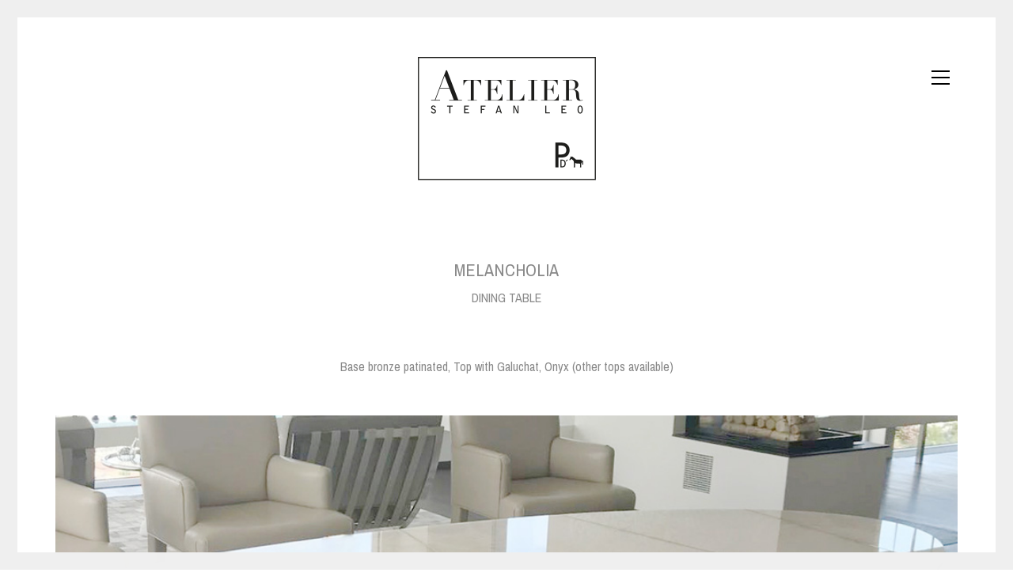

--- FILE ---
content_type: text/html; charset=UTF-8
request_url: https://stefanleo.com/portfolio/melancholia/
body_size: 5909
content:
<!DOCTYPE html>
<!--[if lt IE 7 ]><html class="ie ie6" lang="de"> <![endif]-->
<!--[if IE 7 ]><html class="ie ie7" lang="de"> <![endif]-->
<!--[if IE 8 ]><html class="ie ie8" lang="de"> <![endif]-->
<!--[if (gte IE 9)|!(IE)]><!--><html lang="de"> <!--<![endif]-->
<head>
	<meta charset="UTF-8">
	<meta http-equiv="X-UA-Compatible" content="IE=edge">
	<meta name="viewport" content="width=device-width, initial-scale=1">
	<meta name="description" content="Atelier for unique interior objects"/>
	<title>MELANCHOLIA &#8211; Atelier Stefan Leo</title>
<link rel='dns-prefetch' href='//maps.googleapis.com' />
<link rel='dns-prefetch' href='//s.w.org' />
<link rel="alternate" type="application/rss+xml" title="Atelier Stefan Leo &raquo; Feed" href="https://stefanleo.com/feed/" />
<link rel="alternate" type="application/rss+xml" title="Atelier Stefan Leo &raquo; Kommentar-Feed" href="https://stefanleo.com/comments/feed/" />
		<script type="text/javascript">
			window._wpemojiSettings = {"baseUrl":"https:\/\/s.w.org\/images\/core\/emoji\/2.2.1\/72x72\/","ext":".png","svgUrl":"https:\/\/s.w.org\/images\/core\/emoji\/2.2.1\/svg\/","svgExt":".svg","source":{"concatemoji":"https:\/\/stefanleo.com\/wp-includes\/js\/wp-emoji-release.min.js?ver=4.7.31"}};
			!function(t,a,e){var r,n,i,o=a.createElement("canvas"),l=o.getContext&&o.getContext("2d");function c(t){var e=a.createElement("script");e.src=t,e.defer=e.type="text/javascript",a.getElementsByTagName("head")[0].appendChild(e)}for(i=Array("flag","emoji4"),e.supports={everything:!0,everythingExceptFlag:!0},n=0;n<i.length;n++)e.supports[i[n]]=function(t){var e,a=String.fromCharCode;if(!l||!l.fillText)return!1;switch(l.clearRect(0,0,o.width,o.height),l.textBaseline="top",l.font="600 32px Arial",t){case"flag":return(l.fillText(a(55356,56826,55356,56819),0,0),o.toDataURL().length<3e3)?!1:(l.clearRect(0,0,o.width,o.height),l.fillText(a(55356,57331,65039,8205,55356,57096),0,0),e=o.toDataURL(),l.clearRect(0,0,o.width,o.height),l.fillText(a(55356,57331,55356,57096),0,0),e!==o.toDataURL());case"emoji4":return l.fillText(a(55357,56425,55356,57341,8205,55357,56507),0,0),e=o.toDataURL(),l.clearRect(0,0,o.width,o.height),l.fillText(a(55357,56425,55356,57341,55357,56507),0,0),e!==o.toDataURL()}return!1}(i[n]),e.supports.everything=e.supports.everything&&e.supports[i[n]],"flag"!==i[n]&&(e.supports.everythingExceptFlag=e.supports.everythingExceptFlag&&e.supports[i[n]]);e.supports.everythingExceptFlag=e.supports.everythingExceptFlag&&!e.supports.flag,e.DOMReady=!1,e.readyCallback=function(){e.DOMReady=!0},e.supports.everything||(r=function(){e.readyCallback()},a.addEventListener?(a.addEventListener("DOMContentLoaded",r,!1),t.addEventListener("load",r,!1)):(t.attachEvent("onload",r),a.attachEvent("onreadystatechange",function(){"complete"===a.readyState&&e.readyCallback()})),(r=e.source||{}).concatemoji?c(r.concatemoji):r.wpemoji&&r.twemoji&&(c(r.twemoji),c(r.wpemoji)))}(window,document,window._wpemojiSettings);
		</script>
		<style type="text/css">
img.wp-smiley,
img.emoji {
	display: inline !important;
	border: none !important;
	box-shadow: none !important;
	height: 1em !important;
	width: 1em !important;
	margin: 0 .07em !important;
	vertical-align: -0.1em !important;
	background: none !important;
	padding: 0 !important;
}
</style>
<link rel='stylesheet' id='layerslider-css'  href='https://stefanleo.com/wp-content/plugins/LayerSlider/static/css/layerslider.css?ver=5.6.2' type='text/css' media='all' />
<link rel='stylesheet' id='ls-google-fonts-css'  href='https://fonts.googleapis.com/css?family=Lato:100,300,regular,700,900%7COpen+Sans:300%7CIndie+Flower:regular%7COswald:300,regular,700&#038;subset=latin%2Clatin-ext' type='text/css' media='all' />
<link rel='stylesheet' id='rs-plugin-settings-css'  href='https://stefanleo.com/wp-content/plugins/revslider/public/assets/css/settings.css?ver=5.0.9' type='text/css' media='all' />
<style id='rs-plugin-settings-inline-css' type='text/css'>
#rs-demo-id {}
</style>
<link rel='stylesheet' id='bootstrap-css'  href='https://stefanleo.com/wp-content/themes/kalium/assets/css/bootstrap.css' type='text/css' media='all' />
<link rel='stylesheet' id='kalium-main-css'  href='https://stefanleo.com/wp-content/themes/kalium/assets/css/kalium.css?ver=1.7.2' type='text/css' media='all' />
<link rel='stylesheet' id='font-awesome-css'  href='https://stefanleo.com/wp-content/themes/kalium/assets/css/fonts/font-awesome/font-awesome.css' type='text/css' media='all' />
<link rel='stylesheet' id='font-flaticons-css'  href='https://stefanleo.com/wp-content/themes/kalium/assets/css/fonts/flaticons-custom/flaticon.css' type='text/css' media='all' />
<link rel='stylesheet' id='font-lineaicons-css'  href='https://stefanleo.com/wp-content/themes/kalium/assets/css/fonts/linea-iconfont/linea_iconfont.css' type='text/css' media='all' />
<link rel='stylesheet' id='style-css'  href='https://stefanleo.com/wp-content/themes/kalium/style.css' type='text/css' media='all' />
<link rel='stylesheet' id='fluidbox-css'  href='https://stefanleo.com/wp-content/themes/kalium/assets/js/fluidbox/css/fluidbox.css' type='text/css' media='all' />
<link rel='stylesheet' id='primary-font-css'  href='//fonts.googleapis.com/css?family=Archivo+Narrow:300,400,500,700' type='text/css' media='all' />
<link rel='stylesheet' id='leo-css'  href='https://stefanleo.com/wp-content/themes/leo/style.css?ver=4.7.31' type='text/css' media='all' />
<script type="text/javascript">
var ajaxurl = ajaxurl || 'https://stefanleo.com/wp-admin/admin-ajax.php';
</script>
<style>body{font-family: 'Archivo Narrow', sans-serif;font-weight: 300;text-transform: none}.single-blog-holder .comments-holder .comment-holder .commenter-details .name a{font-family: 'Archivo Narrow', sans-serif;font-weight: 300;text-transform: none}h1,h2,h3,h4,h5,h6{font-family: "Karla", Arial, sans-serif;font-weight: 300;text-transform: uppercase}.message-form .send{font-family: "Karla", Arial, sans-serif;font-weight: 300;text-transform: uppercase}.single-blog-holder .blog-author-holder .author-name{font-family: "Karla", Arial, sans-serif;font-weight: 300;text-transform: uppercase}.single-blog-holder .comments-holder .comment-holder .commenter-details .name{font-family: "Karla", Arial, sans-serif;font-weight: 300;text-transform: uppercase}.single-blog-holder .post-controls .next-post strong,.single-blog-holder .post-controls .prev-post strong{font-family: "Karla", Arial, sans-serif;font-weight: 300;text-transform: uppercase}.single-portfolio-holder .portfolio-big-navigation a{font-family: "Karla", Arial, sans-serif;font-weight: 300;text-transform: uppercase}.main-header.menu-type-standard-menu .standard-menu-container.menu-skin-main{font-family: "Karla", Arial, sans-serif;font-weight: 300;text-transform: uppercase}.main-header.menu-type-standard-menu .standard-menu-container.menu-skin-main div.menu > ul ul{font-family: "Karla", Arial, sans-serif;font-weight: 300;text-transform: uppercase}.sidebar-menu-wrapper .sidebar-menu-container .sidebar-main-menu ul{font-family: "Karla", Arial, sans-serif;font-weight: 300;text-transform: uppercase}.header-logo.logo-text,.search-input-live-type,.blog-sidebar .sidebar-box-holder .product_list_widget li .product-details{font-family: "Karla", Arial, sans-serif;font-weight: 300;text-transform: uppercase}</style><script type='text/javascript' src='https://stefanleo.com/wp-includes/js/jquery/jquery.js?ver=1.12.4'></script>
<script type='text/javascript' src='https://stefanleo.com/wp-includes/js/jquery/jquery-migrate.min.js?ver=1.4.1'></script>
<script type='text/javascript' src='https://stefanleo.com/wp-content/plugins/LayerSlider/static/js/layerslider.kreaturamedia.jquery.js?ver=5.6.2'></script>
<script type='text/javascript' src='https://stefanleo.com/wp-content/plugins/LayerSlider/static/js/layerslider.transitions.js?ver=5.6.2'></script>
<script type='text/javascript' src='https://stefanleo.com/wp-content/plugins/revslider/public/assets/js/jquery.themepunch.tools.min.js?ver=5.0.9'></script>
<script type='text/javascript' src='https://stefanleo.com/wp-content/plugins/revslider/public/assets/js/jquery.themepunch.revolution.min.js?ver=5.0.9'></script>
<link rel='https://api.w.org/' href='https://stefanleo.com/wp-json/' />
<link rel="EditURI" type="application/rsd+xml" title="RSD" href="https://stefanleo.com/xmlrpc.php?rsd" />
<link rel="wlwmanifest" type="application/wlwmanifest+xml" href="https://stefanleo.com/wp-includes/wlwmanifest.xml" /> 
<link rel='prev' title='LABRANDA' href='https://stefanleo.com/portfolio/labranda-2/' />
<link rel='next' title='MIMOLETTE' href='https://stefanleo.com/portfolio/mimolette/' />
<link rel="canonical" href="https://stefanleo.com/portfolio/melancholia/" />
<link rel='shortlink' href='https://stefanleo.com/?p=684' />
<link rel="alternate" type="application/json+oembed" href="https://stefanleo.com/wp-json/oembed/1.0/embed?url=https%3A%2F%2Fstefanleo.com%2Fportfolio%2Fmelancholia%2F" />
<link rel="alternate" type="text/xml+oembed" href="https://stefanleo.com/wp-json/oembed/1.0/embed?url=https%3A%2F%2Fstefanleo.com%2Fportfolio%2Fmelancholia%2F&#038;format=xml" />
		<style type="text/css">.recentcomments a{display:inline !important;padding:0 !important;margin:0 !important;}</style>
		<meta name="generator" content="Powered by Visual Composer - drag and drop page builder for WordPress."/>
<!--[if lte IE 9]><link rel="stylesheet" type="text/css" href="https://stefanleo.com/wp-content/plugins/js_composer/assets/css/vc_lte_ie9.css" media="screen"><![endif]--><!--[if IE  8]><link rel="stylesheet" type="text/css" href="https://stefanleo.com/wp-content/plugins/js_composer/assets/css/vc-ie8.css" media="screen"><![endif]--><meta name="generator" content="Powered by Slider Revolution 5.0.9 - responsive, Mobile-Friendly Slider Plugin for WordPress with comfortable drag and drop interface." />

	<!-- IE8 support of HTML5 elements and media queries -->
	<!--[if lt IE 9]>
	  <script src="https://oss.maxcdn.com/html5shiv/3.7.2/html5shiv.min.js"></script>
	  <script src="https://oss.maxcdn.com/respond/1.4.2/respond.min.js"></script>
	<![endif]-->

<noscript><style> .wpb_animate_when_almost_visible { opacity: 1; }</style></noscript></head>
<body class="portfolio-template-default single single-portfolio postid-684 has-page-borders wpb-js-composer js-comp-ver-4.7.4 vc_responsive portfolio-category-tables">
	<style>
	.page-border > .top-border,
	.page-border > .right-border, 
	.page-border > .bottom-border,
	.page-border > .left-border {

	padding: 11px;
 
	background: #efefef !important;

	
}</style><style>#main-wrapper.wrapper, .top-menu-container, .portfolio-description-container, .single-portfolio-holder .portfolio-navigation, .portfolio-slider-nav, .main-footer {
margin: 22px;

}</style><style>.main-footer.fixed-footer {
left: 22px;
 right: 22px;

}</style><style>body {
height: calc(100% - 44px);
 min-height: calc(100% - 44px);

}</style><div class="page-border wow fadeIn" data-wow-duration="1s" data-wow-delay="0.2s">
	<div class="top-border "></div>
	<div class="right-border "></div>
	<div class="bottom-border "></div>
	<div class="left-border "></div>
</div><div class="mobile-menu-wrapper">
	
	<div class="mobile-menu-container">
				
		<div class="menu"><ul>
<li class="page_item page-item-1233"><a href="https://stefanleo.com/links/">LINKS</a></li>
<li class="page_item page-item-666"><a href="https://stefanleo.com/news/">NEWS</a></li>
<li class="page_item page-item-44"><a href="https://stefanleo.com/">Work</a></li>
<li class="page_item page-item-51"><a href="https://stefanleo.com/about/">About</a></li>
<li class="page_item page-item-135"><a href="https://stefanleo.com/media/">Media</a></li>
<li class="page_item page-item-141"><a href="https://stefanleo.com/download/">Catalogue</a></li>
<li class="page_item page-item-123"><a href="https://stefanleo.com/contact/">Contact</a></li>
<li class="page_item page-item-158"><a href="https://stefanleo.com/imprint/">IMPRINT</a></li>
</ul></div>
		
				
		<form role="search" method="get" class="search-form" action="https://stefanleo.com/">
			<input type="search" class="search-field" placeholder="Search site..." value="" name="s" id="search_mobile_inp" />
			
			<label for="search_mobile_inp">
				<i class="fa fa-search"></i>
			</label>
			
			<input type="submit" class="search-submit" value="Go" />
		</form>
	</div>
	
</div>

<div class="mobile-menu-overlay"></div>
	<div class="wrapper" id="main-wrapper">

		<header class="main-header menu-type-full-bg-menu">
	<div class="container">

		<div class="logo-and-menu-container">
			
			<div class="logo-column">
				<style>.logo-image { width: 225px; }</style><a href="https://stefanleo.com" class="header-logo logo-image">
	<img src="//stefanleo.com/wp-content/uploads/2015/10/logo.png" width="225" height="156" alt="logo" />
</a>			</div>
				
			<div class="menu-column">
												
										
					<a class="menu-bar menu-skin-dark" data-menu-skin-default="menu-skin-dark" data-menu-skin-active="menu-skin-light" href="#">
						<span class="ham"></span>
					</a>
								</div>
		</div>
		
				<div class="full-screen-menu menu-open-effect menu-skin-dark  ">
			<div class="container">
				<nav>
				<div class="menu"><ul>
<li class="page_item page-item-1233"><a href="https://stefanleo.com/links/">LINKS</a></li>
<li class="page_item page-item-666"><a href="https://stefanleo.com/news/">NEWS</a></li>
<li class="page_item page-item-44"><a href="https://stefanleo.com/">Work</a></li>
<li class="page_item page-item-51"><a href="https://stefanleo.com/about/">About</a></li>
<li class="page_item page-item-135"><a href="https://stefanleo.com/media/">Media</a></li>
<li class="page_item page-item-141"><a href="https://stefanleo.com/download/">Catalogue</a></li>
<li class="page_item page-item-123"><a href="https://stefanleo.com/contact/">Contact</a></li>
<li class="page_item page-item-158"><a href="https://stefanleo.com/imprint/">IMPRINT</a></li>
</ul></div>
					<form class="search-form" method="get" action="https://stefanleo.com/" enctype="application/x-www-form-urlencoded">
						<input id="full-bg-search-inp" type="search" class="search-field"  value="" name="s" autocomplete="off" />
						
						<label for="full-bg-search-inp">
							Search<span><i></i><i></i><i></i></span>							</label>
						</form>
											</nav>
				</div>
				
								<div class="full-menu-footer">
					<div class="container">
						<div class="right-part">
							<ul class="social-networks list-unstyled list-inline social"><li><a href="https://www.instagram.com/atelier_stefan_leo/" target="_blank" class="color instagram" title="Instagram"><i class="fa fa-instagram"></i><span class="name">Instagram.</span></a></li></ul>						</div>
						
						<div class="left-part">
							© Copyright 2015. All Rights Reserved						</div>
					</div>
				</div>
							</div>
		
	</div>
</header>

<script type="text/javascript">
	var headerOptions = [];
</script>
<div class="container">

	<div class="page-container">
    	<div class="single-portfolio-holder portfolio-type-2 portfolio-centered-layout alt-six">

			
			<div class="title section-title text-on-center">
				<h1>MELANCHOLIA</h1>
								<p>Dining table</p>
				
								<div class="dash small"></div>
							</div>

    		<div class="details row">
    			<div class="col-sm-12">
	    			<div class="project-description">
	    				<div class="post-formatting">
							<p>Base bronze patinated, Top with Galuchat, Onyx (other tops available)</p>
						</div>
	    			</div>
    			</div>

				
				
				    		</div>

			<div class="col-sm-12">
				<div class="gallery   ">
	<div class="row nivo">
						<div class="col-xs-12">
					<div class="photo wow fadeInLab">
						<a href="https://stefanleo.com/wp-content/uploads/2016/05/MELANCHOLIA_dining_table_brass_onyx.jpg" data-lightbox-gallery="post-gallery">
							<style>.arel-1 {
padding-top: 66.894531% !important;

}</style>	<span class="image-placeholder arel-1 do-lazy-load-on-shown">
		<img data-src="https://stefanleo.com/wp-content/uploads/2016/05/MELANCHOLIA_dining_table_brass_onyx.jpg" width="1024" height="685" class="visibility-hidden" alt="MELANCHOLIA_dining_table_brass_onyx" />
	</span>
							</a>

											</div>

				</div>
								<div class="col-sm-6 col-xs-12">
					<div class="photo wow fadeInLab">
						<a href="https://stefanleo.com/wp-content/uploads/2016/05/Dining-table_Melancholia_brass_galuchat_detail-1024x686.jpg" data-lightbox-gallery="post-gallery">
							<style>.arel-2 {
padding-top: 149.271137% !important;

}</style>	<span class="image-placeholder arel-2 do-lazy-load-on-shown">
		<img data-src="https://stefanleo.com/wp-content/uploads/2016/05/Dining-table_Melancholia_brass_galuchat_detail-1024x686.jpg" width="686" height="1024" class="visibility-hidden" alt="Dining-table_Melancholia_bronze_galuchat" />
	</span>
							</a>

											</div>

				</div>
								<div class="col-sm-6 col-xs-12">
					<div class="photo wow fadeInLab">
						<a href="https://stefanleo.com/wp-content/uploads/2016/04/Dining-table_Melancholia_brass_galuchat_1-.jpg" data-lightbox-gallery="post-gallery">
							<style>.arel-3 {
padding-top: 66.935484% !important;

}</style>	<span class="image-placeholder arel-3 do-lazy-load-on-shown">
		<img data-src="https://stefanleo.com/wp-content/uploads/2016/04/Dining-table_Melancholia_brass_galuchat_1--868x581.jpg" width="868" height="581" class="visibility-hidden" alt="Melancholia-Dining table-base bronze patinated-Top galuchat" />
	</span>
							</a>

											</div>

				</div>
								<div class="col-sm-6 col-xs-12">
					<div class="photo wow fadeInLab">
						<a href="https://stefanleo.com/wp-content/uploads/2016/04/Dining-table_-Melancolia_brass_galuchat-.jpg" data-lightbox-gallery="post-gallery">
							<style>.arel-4 {
padding-top: 66.935484% !important;

}</style>	<span class="image-placeholder arel-4 do-lazy-load-on-shown">
		<img data-src="https://stefanleo.com/wp-content/uploads/2016/04/Dining-table_-Melancolia_brass_galuchat--868x581.jpg" width="868" height="581" class="visibility-hidden" alt="Melancholia-Dining table-base bronze patinated-Top galuchat" />
	</span>
							</a>

											</div>

				</div>
					</div>
</div>			</div>

			
				<div class="row">
		<div class="col-xs-12">
			<div class="portfolio-big-navigation portfolio-navigation-type-simple wow fadeIn">
				<div class="row">
		    		<div class="col-xs-5">
			    					    		<a class="previous pc-only" href="https://stefanleo.com/portfolio/tombos/">Previous project</a>
			    		<a class="previous mobile-only" href="https://stefanleo.com/portfolio/tombos/"><i class="fa flaticon-arrow427"></i></a>
			    				    		</div>

		    		<div class="col-xs-2 text-on-center">
			    		<a class="back-to-portfolio" href="https://stefanleo.com/portfolio/">
							<i class="fa flaticon-four60"></i>
						</a>
		    		</div>

		    		<div class="col-xs-5">
			    					    		<a class="next pc-only" href="https://stefanleo.com/portfolio/labranda-2/">Next project</a>
			    		<a class="next mobile-only" href="https://stefanleo.com/portfolio/labranda-2/"><i class="fa flaticon-arrow427"></i></a>
			    				    		</div>
				</div>
			</div>
		</div>
	</div>
	    	</div>
	</div>

</div> <!-- container -->
	</div>	
	<style> footer.main-footer { background-color: #eeeeee; } </style><footer id="footer" class="main-footer footer-bottom-vertical">
	<div class="container">
			</div>

		<div class="footer-bottom">
		<div class="container">

			<div class="footer-links">
				<div class="row">
										<div class="col-sm-7 right-side pull-right-sm">
						<ul class="social-networks list-unstyled list-inline social"><li><a href="https://www.instagram.com/atelier_stefan_leo/" target="_blank" class="color instagram" title="Instagram"><i class="fa fa-instagram"></i><span class="name">Instagram.</span></a></li></ul>					</div>
					
										<div class="col-sm-5">
						<div class="copyright">
							<p>© Copyright 2015. All Rights Reserved</p>
						</div>
					</div>
									</div>
			</div>

		</div>
	</div>
	
</footer>
	<link rel='stylesheet' id='nivo-lightbox-css'  href='https://stefanleo.com/wp-content/themes/kalium/assets/js/nivo-lightbox/nivo-lightbox.css' type='text/css' media='all' />
<link rel='stylesheet' id='nivo-lightbox-default-css'  href='https://stefanleo.com/wp-content/themes/kalium/assets/js/nivo-lightbox/themes/default/default.css' type='text/css' media='all' />
<script type='text/javascript' src='//maps.googleapis.com/maps/api/js?sensor=false'></script>
<script type='text/javascript' src='https://stefanleo.com/wp-content/themes/leo/assets/custom.js'></script>
<script type='text/javascript' src='https://stefanleo.com/wp-content/themes/kalium/assets/js/bootstrap.min.js'></script>
<script type='text/javascript' src='https://stefanleo.com/wp-content/themes/kalium/assets/js/TweenMax.min.js'></script>
<script type='text/javascript' src='https://stefanleo.com/wp-content/themes/kalium/assets/js/modernizr.custom.js'></script>
<script type='text/javascript' src='https://stefanleo.com/wp-content/themes/kalium/assets/js/joinable.min.js'></script>
<script type='text/javascript' src='https://stefanleo.com/wp-content/themes/kalium/assets/js/isotope.pkgd.min.js'></script>
<script type='text/javascript' src='https://stefanleo.com/wp-content/themes/kalium/assets/js/packery-mode.pkgd.min.js'></script>
<script type='text/javascript' src='https://stefanleo.com/wp-content/themes/kalium/assets/js/fluidbox/jquery.fluidbox.min.js'></script>
<script type='text/javascript' src='https://stefanleo.com/wp-includes/js/wp-embed.min.js?ver=4.7.31'></script>
<script type='text/javascript' src='https://stefanleo.com/wp-content/themes/kalium/assets/js/nivo-lightbox/nivo-lightbox.min.js'></script>
<script type='text/javascript' src='https://stefanleo.com/wp-content/themes/kalium/assets/js/kalium-custom_mod.js?ver=1.7.2'></script>
	
	<!-- Execution time: 0.38097882270813s -->
</body>
</html>

--- FILE ---
content_type: text/css
request_url: https://stefanleo.com/wp-content/themes/kalium/style.css
body_size: 1002
content:
/*
============================================================
	
	Theme Name: Kalium
	Theme URI: http://www.laborator.co/view-theme/kalium
	Author: Laborator
	Author URI: http://laborator.co/
	Description: Kalium &ndash; is a creative WordPress theme mainly related for portfolio showcase and blogging with plenty of layout designs, theme options and rich drag and drop content builder elements to create your portfolio and/or personal blog site in minutes. <br />You can find us on:  <a href="http://themeforest.net/user/laborator" target="_blank">Envato</a>, <a href="https://www.facebook.com/laboratorcreative" target="_blank">Facebook</a> and <a href="https://twitter.com/thelaborator" target="_blank">Twitter</a>.
	Version: 1.7.2
	License: GNU General Public License version 3.0
	License URI: http://www.gnu.org/licenses/gpl-3.0.html
	Tags: agency, architecture, blog, clean, creative, ecommerce, gallery, minimal, photography, portfolio, shop, kalium, translation-ready, theme-options, responsive-layout
	Text Domain: kalium
	
============================================================
*/

--- FILE ---
content_type: text/css
request_url: https://stefanleo.com/wp-content/themes/leo/style.css?ver=4.7.31
body_size: 4095
content:
/*
============================================================

	Theme Name: Atelier Leo - Child Theme
	Theme URI: http://www.cm-sys.net/view-theme/leo
	Author: cm-sys
	Author URI: http://www.cm-sys.net/
	Version: 1.0
	Description: Theme for Atelier Leo
	Tags: furniture, moebel
	Template: kalium
	Text Domain: kalium
	
============================================================
#00b19e ersetzen

*/
body {   
    line-height: 1.666;    
}
#main-wrapper{
	min-height: 800px;
}

h1, h2, h3, h4, h5, h6 {
    font-family: "Archivo Narrow",sans-serif !important;
    font-weight: 300;
    text-transform: uppercase;
	color:#898989;
	font-size:22px;
}
a {
    color: #333;    
}
a :hover{
    color: #000 !important;    
}
.info{
	font-size:16px;
	text-transform: uppercase;
	color:#898989;
}
.info h3{
	font-size:22px;
	color:#898989;
}
.portfolio-holder .product-box .info h3 a{	
	color:#898989;
}
.info a:hover, .info h3 a:hover, .product-filter ul li a:hover{
	color:#000 !important;
}
/*show hide subtitle*/

.info .subt{
	display:none;
}
.allcat .info .subt{
	display:none;
}
.allcat .info .cat{
	display:inline;
}
.actcat .info .subt, .catselected .info .subt{
	display:inline;
}
.actcat .info .cat, .catselected .info .cat{
	display:none;
}
/*
.catselected .info .subt{
	display:inline;
}
.catselected .info .cat{
	display:none;
}
*/



.wpb_wrapper h1, .wpb_wrapper p{
	text-align:center;
}
.vc_col-sm-3 .wpb_wrapper p, .vc_col-sm-4 .wpb_wrapper p, .boxgrey p, .boxgrey h1{
	text-align:left;
}


.main-header .logo-and-menu-container {
    display: block;
	height:192px;
   
}

.main-header .logo-and-menu-container .logo-column {
    display: block;
    margin: 0 auto;
    vertical-align: middle;
    width: 225px;
}
.main-header .logo-and-menu-container .menu-column {
    display:block;
    margin-top:-155px;
}
.product-filter {
    text-align: center;
}
.product-filter ul li a {    
	text-transform:uppercase;
}
/*aktiver unterstrich links*/
.wrapper a::after, footer.main-footer a::after {
    background-color: #898989;    
}
.wrapper a:hover, footer.main-footer a:hover {
    color: #000;    
}

.main-header.menu-type-full-bg-menu .full-screen-menu nav ul li a {
    text-transform:uppercase;
    font-size: 24px;
   
}
#footer{
	background:#FFF;
}
.footer-bottom{
	background:#FFF;
	border-top:solid rgb(203,203,203) 1px;
	width:96%;
	margin-left:auto;
	margin-right:auto;
}
#footer .copyright, #footer .copyright p{
	color:rgb(203,203,203);
	font-size:14px;
}
/*team*/
.hover-state {
    background-color: #000;   
}
.thumb:hover .hover-state {
    opacity:0.7;  
}
/*portf list
.portfolio-holder .product-box .photo .on-hover.opacity-yes {
    background-color: #000 !important;
}*/
.portfolio-holder .product-box .photo:hover .on-hover.opacity-yes {
    opacity:0.6;
}
/*portf list*/
.portfolio-title-holder + .page-container {
    margin-top: 0px;
}
.product-filter ul li {    
    margin-left: 20px;
}
/*portf item*/
.section-title h1, .section-title h2, .section-title h3 {
	font-size:22px;
}
.title.section-title{
	text-transform:uppercase;
}
.title.section-title h1{
	color:#898989;
}
.title.section-title .dash.small{
	background:#FFF;	
}
.single-portfolio .page-container {
   /* margin-top: 30px;*/
    margin-top: 0px;
}
/*imprint*/
.boxgrey{
	text-align:left;
	background:#efefef;
	padding:20px 0 20px 60px;
}
.boxgrey .lab-scroll-box-content h1{
	margin-bottom:30px !important;
}
.boxgrey .lab-scroll-box-content h2{
	margin-bottom:0px !important;
}
/*contact*/
.message-form .form-group .placeholder {
    border-bottom: 1px solid #777;
   
}
.btn.btn-primary {
    background: #777 none repeat scroll 0% 0%;
}
.contactpage .wpb_text_column h2, .contactpage .wpb_text_column h3{
	margin-bottom:2px;
}
/*team*/
.team-holder .hover-state p{
	text-align:left;
}
.team-holder .hover-state h2{
	color:#fff;
}
/*prevnext*/
.single-portfolio-holder .portfolio-big-navigation a {
    font-family: "Archivo Narrow",sans-serif !important;    
}



--- FILE ---
content_type: text/javascript
request_url: https://stefanleo.com/wp-content/themes/leo/assets/custom.js
body_size: 434
content:
jQuery(document).ready(function() {
	jQuery(".catact a").click(function(){
		//jQuery("isotope-portfolio-items .info .cat").hide();
		//jQuery("#isotope-portfolio-items .info .subt").show();
		jQuery("body").addClass("actcat");
		jQuery("body").removeClass("allcat");
	});
	
	jQuery(".catinact a").click(function(){
		//jQuery("isotope-portfolio-items .info .cat").show();
		//jQuery("#isotope-portfolio-items .info .subt").hide();
		jQuery("body").addClass("allcat");
		jQuery("body").removeClass("actcat");
	});
});

--- FILE ---
content_type: text/javascript
request_url: https://stefanleo.com/wp-content/themes/kalium/assets/js/kalium-custom_mod.js?ver=1.7.2
body_size: 85025
content:
//modification directly in theme, change in line 40 of laborator actions

var publicVars = publicVars || {};

;(function($, window, undefined)
{
	"use strict";

	$(document).ready(function()
	{
		publicVars.hash = window.location.hash.toString();

		publicVars.$body = $("body");
		publicVars.$wrapper = $("#main-wrapper");
		publicVars.$showMore = $(".show-more[data-action]");
		publicVars.$mainHeader = $("header.main-header");
		publicVars.$mainFooter = $("footer.main-footer");
		
		publicVars.$products = $(".products");
		
		publicVars.$fullScreenMenu = publicVars.$body.find('.menu-type-full-bg-menu .full-screen-menu');
		publicVars.$standardMenu = publicVars.$body.find('.menu-type-standard-menu .standard-menu-container');
		publicVars.$topMenu = publicVars.$body.find('.top-menu-container');
		publicVars.$sidebarMenu = publicVars.$body.find('.sidebar-menu-wrapper');
		publicVars.$sidebarMenuBar = publicVars.$body.find('.menu-type-sidebar-menu .menu-bar');
		publicVars.$mobileMenu = publicVars.$body.find('.mobile-menu-wrapper');
		
		publicVars.topBorderHeight = $(".top-border").length ? $(".top-border").outerHeight() : 0;

		if(publicVars.hash.length)
		{
			publicVars.hash = publicVars.hash.substring(1, publicVars.hash.length);
		}


		// Add Submenu Indicator for Items that have children in the menu
		$(".page_item_has_children").addClass('menu-item-has-children');

		if(publicVars.$fullScreenMenu.hasClass('submenu-indicator'))
		{
			publicVars.$fullScreenMenu.find('.menu-item-has-children > a').each(function(i, el)
			{
				$(el).append(' <i class="fa fa-angle-down"></i>');
			});
		}


		// FullScreen Menu
		setupFullScreenMenu();

		function setupFullScreenMenu()
		{
			publicVars.fullScreenMenuOptions = {
				toBeAnimatedClass: 'to-be-animated',
				expandAnimation: 'animate-fade-slide'
			};

			if(publicVars.$fullScreenMenu.length)
			{
				// Submenus
				publicVars.$fullScreenMenu.find('li:has(> ul)').each(function(i, el)
				{
					var $li = $(el),
						$a = $li.find('> a'),
						$ul = $li.find('> ul');

					$li.hoverIntent({
						over: function(e)
						{
							doExpandSubmenu($ul);
						},

						out: function()
						{
							doCollapseSubmenu($ul);
						},

						interval: 100,
						timeout: 250
					});
				});

				publicVars.$fullScreenMenu.on('click', function(ev)
				{	
					var $target = $(ev.target);
					
					if(publicVars.$fullScreenMenu[0] == $target[0] || $target.hasClass('container'))
					{
						fullScreenMenuHide();
					}
				});

				// Open Menu Event
				publicVars.$fullScreenMenuBar = $(".menu-type-full-bg-menu .menu-bar");
				
				publicVars.$fullScreenMenuBar.on('click', function(ev)
				{
					ev.preventDefault();
								
					if(isMobileView())
					{
						mobileMenuOpen();
						return;
					}

					// Close Menu
					if(publicVars.$fullScreenMenuBar.hasClass('exit'))
					{
						fullScreenMenuHide();
					}
					// Show Menu
					else
					{
						fullScreenMenuShow();
					}
					
				});
				
				
				// Search field
				publicVars.$fullScreenMenu.find('form.search-form').each(function(i, searchForm)
				{
					var $searchForm = $(searchForm),
						$input = $searchForm.find('.search-field'),
						$label = $searchForm.find('label');
						
					$input.on('keyup blur', function()
					{
						if($input.val().length > 0)
						{
							$searchForm.addClass('search-filled');
						}
						else
						{
							$searchForm.removeClass('search-filled');
						}
					});
					
				});
			}
		}

		function doExpandSubmenu($ul)
		{
			var expandDuration = 0.25,
				$li = $ul.parent();

			$ul.show();
			$li.addClass(publicVars.fullScreenMenuOptions.toBeAnimatedClass + ' ' + publicVars.fullScreenMenuOptions.expandAnimation + '-in');

			// Calc Height
			var submenu_height = $ul.outerHeight();

			$ul.height(0);

			TweenMax.to($ul, expandDuration, {css: {height: submenu_height}, onComplete: function(){
				$ul.attr('style', '');
			}});

			setTimeout(function(){
				$li.addClass(publicVars.fullScreenMenuOptions.expandAnimation + '-out');
			}, 10);
		}

		function doCollapseSubmenu($ul)
		{
			var collapseDuration = 0.25,
				$li = $ul.parent();

			$li.removeClass(publicVars.fullScreenMenuOptions.expandAnimation + '-out');

			TweenMax.to($ul, collapseDuration, {css: {height: 0}, onComplete: function(){
				$li.removeClass(publicVars.fullScreenMenuOptions.toBeAnimatedClass + ' ' + publicVars.fullScreenMenuOptions.expandAnimation + '-in');
				$ul.attr('style', '');
			}});
		}
		
		function fullScreenMenuShow()
		{
			if(publicVars.$fullScreenMenu.data('is-busy'))
			{
				return;
			}
			
			publicVars.$fullScreenMenu.data('is-busy', true).fadeIn();
			publicVars.$fullScreenMenuBar.addClass('exit');
			
/*
			var mbOffset = publicVars.$fullScreenMenuBar.offset();
			
			publicVars.$fullScreenMenuBar.addClass('is-fixed').css({
				top: mbOffset.top,
				left: mbOffset.left,
			});
*/
			
			publicVars.$fullScreenMenuBar.removeClass(publicVars.$fullScreenMenuBar.data('menu-skin-default'));
			publicVars.$fullScreenMenuBar.addClass(publicVars.$fullScreenMenuBar.data('menu-skin-active'));
			
			
			setTimeout(function()
			{
				publicVars.$fullScreenMenu.data('is-busy', false).addClass('menu-is-open');
				//publicVars.$fullScreenMenu.find('form.search-form input').focus();
				
			}, 200);
		}
		
		function fullScreenMenuHide()
		{
			if(publicVars.$fullScreenMenu.data('is-busy'))
			{
				return;
			}
			
			publicVars.$fullScreenMenu.data('is-busy', true).removeClass('menu-is-open');
			publicVars.$fullScreenMenuBar.removeClass('exit');
			
			setTimeout(function(){
				publicVars.$fullScreenMenuBar.removeClass(publicVars.$fullScreenMenuBar.data('menu-skin-active'));
				publicVars.$fullScreenMenuBar.addClass(publicVars.$fullScreenMenuBar.data('menu-skin-default'));
				
				publicVars.$fullScreenMenuBar.removeClass('is-fixed').removeAttr('style');
				
				publicVars.$fullScreenMenu.data('is-busy', false).fadeOut();
			}, 400);
		}
		
		
		// Standard Menu
		var smWinWidth = $( window ).width();
		
		publicVars.$standardMenu.find('li:has(> ul)').add( publicVars.$topMenu.find('li:has(> ul)') ).each(function(i, el)
		{
			var $el = $(el),
				$ul = $el.find( '> ul' );
			
			if( smWinWidth < ( $ul.offset().left + $ul.outerWidth() ) ) {
				$ul.addClass( 'open-from-left' );
			}
			
			
			$el.hoverIntent({
				over: function()
				{
					$el.addClass('sub-visible');
				},
				out: function()
				{
					$el.removeClass('sub-visible');
				},
				timeout: 200,
				interval: 50
			});
		});
		
		publicVars.$standardMenu.find('.menu-bar').on('click', function(ev)
		{
			ev.preventDefault();
			
			if(isMobileView())
			{
				mobileMenuOpen();
				return;
			}
			
			var $menuBar = $(this);
			
			if(publicVars.$standardMenu.hasClass('items-visible'))
			{
				$menuBar.removeClass('exit');
				publicVars.$standardMenu.removeClass('items-visible');
			}
			else
			{
				$menuBar.addClass('exit');
				publicVars.$standardMenu.addClass('items-visible');
			}
		});
		
		
		// Top Menu
		publicVars.$topMenu.find('.menu > li > ul.sub-menu').each(function(i, el)
		{
			var $el = $(el),
				$a = $el.prev(),
				top = $el.outerHeight();
			
			$el.css({
				left: $a.outerWidth(),
				marginTop: -top/2 + 18
			});
		});
		
		$(".menu-type-top-menu .menu-bar").on('click', function(ev)
		{
			ev.preventDefault();
			
			if(isMobileView())
			{
				mobileMenuOpen();
				return;
			}
			
			var $el = $(this);
				
			topMenuToggle($el);
		});
		
		window.topMenuToggle = function($el)
		{
			var animationDelay = 0.6,
				topMenuHeight = publicVars.$topMenu.actual('outerHeight');
				
			if(publicVars.$topMenu.data('is-busy'))
			{
				return;
			}
			
			// Scroll to Top to open this menu
			if($(window).scrollTop() > publicVars.$topMenu.height() * 0.5 && ! publicVars.$topMenu.hasClass('is-visible'))
			{
				var currScroll = {
					y: $(window).scrollTop()
				};
				
				TweenMax.to(currScroll, 0.5, {
					y: 0, 
					roundProps: ['y'], 
					ease: Quad.easeInOut,
					onUpdate: function(){
						$(window).scrollTop(currScroll.y);
					}, 
					onComplete: function()
					{
						topMenuToggle($el);
					}
				});
				
				return;
			}
			
			if(publicVars.$topMenu.hasClass('is-visible'))
			{
				topMenuHeight = 0;
			}
			
			if( ! publicVars.$topMenu.hasClass('is-visible'))
			{	
				publicVars.$mainHeader.addClass('no-transitions');
				publicVars.$mainHeader.css('top', '0px');
				
				// Prevent bouncing effect
				setTimeout(function(){
					publicVars.$mainHeader.removeClass('no-transitions');
				}, 1);
			}
			
			publicVars.$topMenu.data('is-busy', true).addClass('is-visible');
			
			$el.toggleClass('exit-arrow');
			
			if($(".portfolio-full-bg-slider").length)
			{
				if(topMenuHeight)
				{
					publicVars.$topMenu.css({
						zIndex: 500,
						top: -topMenuHeight
					});
					
					TweenMax.to(publicVars.$topMenu, animationDelay, {css: {top: 0}});
				}
				else
				{
					TweenMax.to(publicVars.$topMenu, animationDelay, {css: {top: -publicVars.$topMenu.actual('outerHeight')}});
				}
				
			}
			
			TweenMax.to(publicVars.$wrapper, animationDelay, {css: {marginTop: topMenuHeight}, ease: Power3.easeInOut, onComplete: function(){
				
				publicVars.$topMenu.data('is-busy', false);
				
				if(topMenuHeight == 0)
				{
					publicVars.$topMenu.removeClass('is-visible');
				}
			}});
		};
		
		
		// Sidebar Menu
		var $sidebarDisabler = publicVars.$body.find(".sidebar-menu-disabler");
		
		publicVars.$sidebarMenu.find('.sidebar-main-menu ul').first().find('> li:has(> ul)').each(function(i, el)
		{
			var $rootEl = $(el);
			
			setupSidebarMenuHover($rootEl, true);
			
			$rootEl.find('li:has(> ul)').each(function(j, subEl)
			{
				setupSidebarMenuHover($(subEl));
			});
		});
		
		publicVars.$sidebarMenu.on('click', '.sidebar-menu-close', function(ev)
		{
			ev.preventDefault();
			sidebarMenuClose();
		});
		
		publicVars.$sidebarMenuBar.on('click', function(ev)
		{
			ev.preventDefault();
			
			if(isMobileView())
			{
				mobileMenuOpen();
				return;
			}
			
			sidebarMenuOpen();
		});
		
		$sidebarDisabler.on('click', sidebarMenuClose);
		
		publicVars.$sidebarMenu.find('.sidebar-menu-container').perfectScrollbar({
			wheelPropagation: true,
			scrollYMarginOffset: 20,
			suppressScrollX: true
		});
		
		function setupSidebarMenuHover($el)
		{
			var $link = $el.children('a'),
				$sub = $el.children('ul');
				
			$el.addClass('sub-visible');
			
			var height = $sub.innerHeight();
			
			$el.removeClass('sub-visible');
			
			$link.hoverIntent({
				over: function()
				{
					TweenMax.to($sub, 0.4, {css: {height: height}, ease: Power2.easeInOut, onComplete: function(){
						$el.addClass('sub-visible');
						$sub.removeAttr('style');
					}});
				},
				out: function(){}
			});
			
			$el.hoverIntent({
				over: function(){},
				out: function()
				{
					TweenMax.to($sub, 0.2, {css: {height: 0}, ease: Sine.easeInOut, onComplete: function(){
						$el.removeClass('sub-visible');
						$sub.removeAttr('style');
					}});
				},
				interval: 100,
				timeout: 250
			});
		}
		
		window.sidebarMenuOpen = function()
		{
			requestAnimationFrame(function(){
				
				publicVars.$body.addClass('sidebar-is-opened');
				
				var propDir = 1;
				
				if(publicVars.$sidebarMenu.hasClass('sidebar-alignment-left'))
				{
					publicVars.$body.addClass('sidebar-is-opened-left');
					propDir = -1;
				}
				
				publicVars.$sidebarMenu.css('transform', 'translate3d('+(-publicVars.$sidebarMenu.outerWidth() * propDir)+'px,0px,0px)');
				
			}, publicVars.$wrapper);
			
			$(window).on('keydown', sidebarMenuCheckExitOnKeyDown);
		}
		
		function sidebarMenuClose()
		{
			requestAnimationFrame(function(){
			
				publicVars.$body.removeClass('sidebar-is-opened');
				
				if(publicVars.$sidebarMenu.hasClass('sidebar-alignment-left'))
				{
					publicVars.$body.removeClass('sidebar-is-opened-left');
				}
				
				publicVars.$sidebarMenu.css('transform', 'translate3d(0px,0px,0px)');
			
			}, publicVars.$wrapper);
			
			$(window).off('keydown', sidebarMenuCheckExitOnKeyDown);
		}
		
		function sidebarMenuCheckExitOnKeyDown(ev)
		{
			if(ev.keyCode == 27)
			{
				sidebarMenuClose();
			}
		}
		
		function isMobileView()
		{
			var smMin = 768;
			
			return $(window).width() <= smMin;
		}
		
		
		// Mobile Menu
		var mobileMenuOpen = function()
		{
			if(isMobileView())
			{	
				publicVars.$body.addClass('mobile-menu-open');
				$(".main-header .menu-bar").addClass('exit');
			}
		}
		
		var mobileMenuClose = function()
		{
			publicVars.$body.removeClass('mobile-menu-open');
			$(".main-header .menu-bar").removeClass('exit');
		}
			
		publicVars.$mobileMenu.find('.mobile-menu-container a[href*="#"]').each(function(i, el) {
			
			// In-page Target Links
			$( el ).on( 'click', function( ev ) {
				var id = el.getAttribute( 'href' ).match( /#(.*)$/ );
			
				if( id && id.length > 0 ) {
					var $matchingTarget = $( id[0] );
					
					if( $matchingTarget.length ) {
						mobileMenuClose();
					}
				}
			} );
		} );
		
		publicVars.$mobileMenu.find('.mobile-menu-container li:has(> ul)').each(function(i, el)
		{
			var $el = $(el),
				$a = $el.find('> a'),
				$sub = $el.find('> ul');
			
			$el.hoverIntent({
				over: function()
				{
					$sub.addClass('is-visible');
					
					var sub_height = $sub.height();
					
					TweenMax.set($sub, {css: {height: 0}});
					
					TweenMax.to($sub, 0.25, {css: {height: sub_height}, ease: Sine.easeInOut, onComplete: function(){
						$sub.removeAttr('style');
					}});
				},
				out: function()
				{
					TweenMax.to($sub, 0.25, {css: {height: 0}, ease: Sine.easeInOut, onComplete: function(){
						$sub.removeAttr('style').removeClass('is-visible');
					}});
				},
				timeout: 300,
				interval: 50
			});
			
			$a.on('click', function(ev)
			{
				if( ! $el.hasClass('sub-visible'))
				{
					ev.preventDefault();
					$el.addClass('sub-visible');
				}
			});
		});
		
		publicVars.$mobileMenu.on('click', function(ev)
		{
			if(ev.target == publicVars.$mobileMenu[0])
			{
				ev.preventDefault();
				mobileMenuClose();
			}
		});
		
		publicVars.$body.on('click', '.mobile-menu-overlay', function(ev)
		{
			mobileMenuClose();
		});
		
		publicVars.$body.on('swiperight', function()
		{
			//mobileMenuOpen();
		});
		
		publicVars.$body.on('swipeleft', function()
		{
			//mobileMenuClose();
		});
		
		publicVars.$mobileMenu.find('.mobile-menu-container').perfectScrollbar({
			wheelPropagation: true
		});


		// Owl Carousel
		window.setupOwlCarousel = function($els, cb)
		{
			if( ! $.isFunction($.fn.owlCarousel))
				return;

			$els.each(function(i, el)
			{
				var $el = $(el),
					owlOptions = {
						loop: true,
						nav: true,
						items: 1,
						margin: 0,
						stagePadding: 0,
						smartSpeed: 450,
						autoHeight: true,
						navText: ['<i class="flaticon-arrow427"></i>', '<i class="flaticon-arrow413"></i>']
					},
					autoswitch = $el.data('autoswitch');

				if(typeof autoswitch == 'number')
				{
					$.extend(owlOptions, {
						autoplay: true,
						autoplayTimeout: autoswitch * 1000,
						autoplayHoverPause: true
					});
				}

				imagesLoaded($el, function()
				{
					$el.find('.hidden').removeClass('hidden');
					$el.owlCarousel(owlOptions);

					if(typeof cb == 'function')
					{
						cb();
					}
				});
			});
		};


		// Slick Carousel
		window.setupSlickCarousel = function($els, options)
		{
			if( ! $.isFunction($.fn.slick))
			{
				return;
			}

			$els.each(function(i, el)
			{
				var $el = $(el),
					autoswitch = $el.data('autoswitch'),
					slickOptions = {
						slidesToShow: 1,
						infinite: true,
						adaptiveHeight: true,
						prevArrow: '<button type="button" class="slick-prev"><i class="flaticon-arrow427"></i></button>',
						nextArrow: '<button type="button" class="slick-next"><i class="flaticon-arrow413"></i></button>',
						responsive: [
							{
								breakpoint: 768,
								settings: {
									arrows: true
								}
							}
						]
					};
				
				if(typeof options == 'object')
				{
					$.extend(slickOptions, options);
				}

				if(typeof autoswitch == 'number')
				{
					$.extend(slickOptions, {
						autoplay: true,
						autoplaySpeed: autoswitch * 1000
					});
				}

				imagesLoaded($el.find('img').first(), function()
				{
					$el.find('.hidden').removeClass('hidden');
					$el.slick(slickOptions);
				});
			});
		}


		if($.isFunction($.fn.owlCarousel))
		{
			// Default Carousel
			$('.owl-carousel').each(function(i, el)
			{
				var $el = $(el);

				setupOwlCarousel($el);
			});
		}


		// SWF Video JS
		if(typeof videojs != 'undefined')
		{
			videojs.options.flash.swf = "http://vjs.zencdn.net/c/video-js.swf";
		}
		

		// Music Player Holder Hide the Icon when video is playing
		$(".post.format-video").each(function(i, el)
		{
			var $el = $(el),
				interval;

			$el.on('click', '.music-video-holder .video-js', function(ev)
			{
				var $this = $(this),
					delay = 100;

				window.clearTimeout(interval);

				interval = setTimeout(function()
				{
					var playing = $this.is('.vjs-playing') || $this.is('.vjs-user-active');

					$el[playing ? 'addClass' : 'removeClass']('is-playing');

				}, delay);
			});
		});


		// Image Loader (used for Lazy Loading)
		var startLoadingImage = function($img, $parent, className)
		{
			var src = $img.data('src'),
				img = new Image();

			img.onload = function()
			{
				$parent.addClass(className);
				$img.attr('src', src).removeAttr('data-src', '');
			}

			img.src = src;
		};


		// Lazy Load Everything (inline)
		$(".do-lazy-load").each(function(i, el)
		{
			var $this = $(el),
				$images = $this.find('img[data-src]'),

				do_resize = true,
				loaded = 0,
				imagesArr = [];

			$this.addClass('is-loading');

			$images.each(function(j, el2)
			{
				imagesArr.push({
					src: $(el2).data('src'),
					el: el2
				});
			});

			// Start Loading Images
			for(var k in imagesArr)
			{
				(function(index, $container)
				{
					var src = imagesArr[index].src,
						img = new Image();

					img.onload = function()
					{
						var $img = $(imagesArr[index].el),
							old_height = $container.height();

						loaded++;
						$img.removeAttr('data-src').attr('src', src);

						if(loaded == imagesArr.length)
						{
							if(do_resize)
							{
								$img = $(imagesArr[0].el);
								$img.addClass('hidden');

								// Animate Height
								setTimeout(function()
								{
									$img.removeClass('hidden');

									var height = $container.height();
									$img.addClass('hidden');

									$container.height(old_height);

									TweenMax.to($container, 0.3, {css: {height: height}, onComplete: function()
									{
										$img.removeClass('hidden');
										$container.attr('style', '').removeClass('is-loading').trigger('lazyLoaded');
										setTimeout(function(){ $container.addClass('is-finished'); }, 1);
									}});

								}, 100);

								return true;
							}

							$container.removeClass('is-loading').addClass('is-finished').trigger('lazyLoaded');

							return true;
						}
					}

					img.src = src;

				})(k, $this);
			}
		});


		// Lazy Load in Visible Viewport (Most commonly used in this theme)
		function doLazyloadOnShown()
		{
			$(".do-lazy-load-on-shown").each(function(i, el)
			{
				var $this = $(el),
					$images = $this.find('img[data-src]'),

					do_resize = true,
					loaded = 0,
					imagesArr = [];
				
				if($this.data('lab-lazy-loaded') == true)
				{
					return;
				}

				if($this.prop('tagName') == 'IMG')
				{
					$images = $this;
				}

				$this.addClass('is-loading').data('lab-lazy-loaded', true);

				$images.each(function(j, el2)
				{
					imagesArr.push({
						src: $(el2).data('src'),
						el: el2
					});
				});

				// Start Loading Images when they appear in Viewport
				for(var k in imagesArr)
				{
					(function(index, $container)
					{
						var src = imagesArr[index].src,
							watcher = scrollMonitor.create($container[0], -$container.outerHeight() / 10);
						
						watcher.enterViewport(function()
						{
							var $img = $(imagesArr[index].el),
								img = new Image(),
								src = imagesArr[index].src;

							$container.addClass('is-loading');

							img.onload = function()
							{
								$img.attr('src', src).removeAttr('data-src');
								
								setTimeout(function()
								{
									$container.removeClass('is-loading');
									
									$img.addClass('img-loaded');
									$container.addClass('loading-finished');
									
									var args = [imagesArr[index].el, src];
									
									$container.trigger('lazyLoadedOnShown', args);
									$(window).trigger('globalLazyLoadShown', args);
								}, 50);
							}

							img.src = src;
						});

					})(k, $this);
				}
			});

		}


		// Masonry Blog Isotope
		var $blogMasonryContainer = $('#isotope-container.blog-posts-holder');

		if($blogMasonryContainer.length && $.isFunction($.fn.isotope))
		{			
			var $loader = $(".masonry-still-loading"),
				options = {
					itemSelector: '.isotope-item'
				};
			
			TweenMax.to($loader, 0.15, {css: {autoAlpha: 0}, onComplete: function()
			{
				$loader.remove();
						
				$blogMasonryContainer.isotope(options);
				$blogMasonryContainer.isotope('reveal', $blogMasonryContainer.data('isotope').items);

				// Auto Reveal
				if(publicVars.$showMore.hasClass('auto-reveal'))
				{
					var watcher = scrollMonitor.create(publicVars.$showMore[0]);

					if(watcher.isFullyInViewport)
					{
						publicVars.$showMore.data('loadNextPage')();
					}
				}
				
				// On Reveal Shown
				$(window).on('globalLazyLoadShown', function()
				{
					$blogMasonryContainer.isotope('layout');
				});
				
				// Posts Gallery
				$blogMasonryContainer.find(".post-gallery").each(function(i, el)
				{
					setupSlickCarousel($(el));
				});
				
			}});
			
			/*TMP$blogMasonryContainer.imagesLoaded(function()
			{
				var $loader = $(".masonry-still-loading"),
					options = {
						itemSelector: '.isotope-item'
					};

				if($loader.length)
				{
					TweenMax.to($loader, 0.15, {css: {autoAlpha: 0}, onComplete: function()
					{
						$loader.remove();
						$blogMasonryContainer.isotope(options);
						
						// Refresh Slick Sliders
						if($.isFunction($.fn.slick))
						{
							$(".post-gallery").slick('refresh');
							$blogMasonryContainer.isotope('layout');
						}

						// Auto Reveal Action
						if(publicVars.$showMore.hasClass('auto-reveal'))
						{
							var watcher = scrollMonitor.create(publicVars.$showMore[0]);

							if(watcher.isFullyInViewport)
							{
								publicVars.$showMore.data('loadNextPage')();
							}
						}
					}});
				}
				else
				{
					$blogMasonryContainer.isotope(options);
				}

			});*/
		}


		// Endless Loader
		var onTransitionEnd = function()
		{
			var t;
			var el = document.createElement('fakeelement');
			var transitions = {
			  'transition':'transitionend',
			  'OTransition':'oTransitionEnd',
			  'MozTransition':'transitionend',
			  'WebkitTransition':'webkitTransitionEnd'
			}
		
			for(t in transitions){
				if( el.style[t] !== undefined ){
					return transitions[t];
				}
			}
		}
		
		window.showMoreReleased = function($el)
		{
			var current = $el.data('current');

			$el
			.removeClass('is-loading')
			.data('is-busy', false)
			.data('current', current + 1);

			if($el.data('current') > $el.data('max'))
			{
				showMoreFinished($el);
			}
			else
			{
				var watcher = scrollMonitor.create($el[0]);

				if(watcher.isFullyInViewport)
				{
					$el.data('loadNextPage')();
					watcher.destroy();
				}
			}
		}

		window.showMoreFinished = function($el)
		{
			$el.addClass('is-finished');

			var trh = 0;

			$el.on(onTransitionEnd(), function()
			{
				window.clearTimeout(trh);

				TweenMax.to($el.parent(), 0.35, {css: {height: 0, marginTop: 0}, delay: 1.8});
			});
		}

		window.laboratorGetBlogPosts = function($el, resp, current, maxPages, postsPerPage, ajaxAction, opts)
		{
			var $blogContainer = $(".blog-posts-holder"),
				$loader = $('<div />'),
				content = resp.content;

			publicVars.$body.append( $loader );
			$loader.hide().append(content);

			// Blog Type Normal
			if(opts.useFormat == 1)
			{
				imagesLoaded($loader, function()
				{
					var $newItems = $loader.children();

					$blogContainer.append($newItems);

					$newItems.addClass('is-appended initialy-hidden');

					$newItems.each(function(i, el)
					{
						var $el = $(el),
							$img = $el.find('.thumb img'),
							watcher = scrollMonitor.create(el),
							delay = 100 * i;

						setTimeout(function()
						{
							$el.addClass('now-visible');

							setTimeout(function(){
								$el.removeClass('now-visible initialy-hidden');
							}, 500);

						}, delay);
					});

					// VideoJS
					var $vjs = $newItems.find(".video-js");

					$vjs.each(function(i, el){
						videojs(el);
					});

					// Owl Carousel
					setupOwlCarousel($newItems.find('.owl-carousel'));
					
					// Slick Slider Carousel
					setupSlickCarousel($newItems.find('.post-gallery'));

					// Lazy Load On Shown
					doLazyloadOnShown();

					// Release
					showMoreReleased($el);
				});
			}
			else
			// Blog Type Masonry
			if(opts.useFormat == 2)
			{
				$loader.imagesLoaded(function()
				{
					var $newItems = $loader.children().addClass('is-appended');
					$loader.remove();

					setTimeout(function()
					{
						$blogContainer.isotope('insert', $newItems);

						// VideoJS
						var $vjs = $newItems.find(".video-js");

						$vjs.each(function(i, el){
							videojs(el);
						});
						
						// Slick Slider Carousel
						setupSlickCarousel($newItems.find('.post-gallery'));

						// Owl Carousel
						setupOwlCarousel($newItems.find('.owl-carousel'));

						// Lazy Load On Shown
						doLazyloadOnShown();

						// Release
						showMoreReleased($el);

					}, 100);
				});
			}
		}

		window.laboratorGetPortfolioItems = function($el, resp, current, maxPages, postsPerPage, ajaxAction, opts)
		{
			var $portfolio_items = $("#isotope-portfolio-items"),
				$loader = $('<div />'),
				content = resp.content;

			publicVars.$body.append($loader);
			$loader.hide().append(content);
			
			var $newItems = $loader.children().addClass('is-appended'),
				$styles = $loader.find('style');
			
			publicVars.$body.append($styles);
			$loader.remove();

			$portfolio_items.isotope('insert', $newItems);

			doLazyloadOnShown();
			showMoreReleased($el);
		}

		publicVars.$showMore.each(function(i, el)
		{
			var $el	  	= $(el),
				watcher		= scrollMonitor.create(el),
				cb		  = $el.data('cb'),
				pp		  = $el.data('pp'),
				action	  = $el.data('action'),
				opts		= $el.data('opts');

			if(cb == '')
				cb = 'laborator_load_paged_content';

			$el.find('a').on('click', function(ev)
			{
				ev.preventDefault();

				$el.data('loadNextPage')();
			});

			// Get Next Page Function
			$el.data('loadNextPage', function()
			{
				var current	 = $el.data('current'),
					maxpages = $el.data('max');

				if($el.data('is-busy') || current > maxpages)
					return false;

				$el.data('is-busy', true).addClass('is-loading');

				var data = {
					action: action,
					opts: opts,
					page: current,
					maxPages: maxpages,
					pp: pp
				};
				
				data = jQuery.extend($.getQueryParameters(), data);
				
				$.post(ajaxurl, data, function(resp)
				{
					window[cb]($el, resp, current, maxpages, pp, action, opts);

				}, 'json');

				return true;
			});

			// Show with ScrollMonitor
			if($el.hasClass('auto-reveal'))
			{
				watcher.fullyEnterViewport(function(ev)
				{
					if($(".masonry-still-loading").length == 0)
						$el.data('loadNextPage')();
				});
			}
		});


		// Lightbox
		if($.isFunction($.fn.nivoLightbox))
		{
			$( ".nivo a, a.nivo" ).each( function( i, el ) {
				
				var $el = $( el );
				
				if( publicVars.$body.hasClass( 'lightbox-disabled' ) ) {
					
					$el.on( 'click', function( ev ) { 
						ev.preventDefault();
						return false;
					} );
					
					return false;
				}
				
				$el.nivoLightbox({
					effect: 'fade',
					theme: 'default',
				});
			} );
		}


		// Reply to Connector
		$(".comment[data-replied-to]:has(.comment-connector)").each(function(i, el)
		{
			var $comment = $(el),
				$commentAvatar = $comment.find('.commenter-image'),
				$commentConnector = $comment.find('.comment-connector'),

				$parentComment = $('#'+$comment.data('replied-to')),
				$parentCommentAvatar = $parentComment.find('.commenter-image'),
				$parentCommentText = $parentComment.find('.comment-text'),

				padd = 28,

				verticalDifference = $commentAvatar.offset().top - $parentCommentText.offset().top + padd,
				horizontalDifferenceWidth = $commentAvatar.offset().left - $parentCommentAvatar.offset().left + padd,
				horizontalDifference = (horizontalDifferenceWidth ) / 2;

			$commentConnector.css({
				paddingTop: verticalDifference,
				width: horizontalDifference - 1
			}).addClass('visible');

			$(window).resize(function()
			{
				var verticalDifference = $commentAvatar.offset().top - $parentCommentText.offset().top + padd,
					horizontalDifferenceWidth = $commentAvatar.offset().left - $parentCommentAvatar.offset().left + padd,
					horizontalDifference = (horizontalDifferenceWidth ) / 2;

				$commentConnector.css({
					paddingTop: verticalDifference,
					width: horizontalDifference - 1
				});
			});
		});

		// Live change search keyword
		var $csk = $(".change-search-keyword");

		if($csk.length == 1)
		{
			$csk.after('<input type="text" class="search-input-live-type no-style-input color-main" /><span class=""></span>');

			var $csk_input = $csk.next(),
				$csk_sample = $csk_input.next(),
				csk_default = $csk.html(),
				csk_search = $csk.data('search-url'),
				cskCalculateStringWidth = function(q, plus)
				{
					$csk_sample.text(q);

					return $csk_sample.outerWidth() + (plus ? plus : 0);
				};

			$csk_input.val(csk_default);

			$csk_sample.css({
				position: 'absolute',
				visibility: 'hidden',
				top: -100,
				whiteSpace: 'pre'
			});

			$csk.on('click', function(ev)
			{
				ev.preventDefault();

				var width = cskCalculateStringWidth($csk_input.val(), 8);
				$csk_input.width(width).focus();

				$csk.addClass('hidden');
			});

			$csk_input
			.on('keypress', function(e)
			{
				var new_val = $csk_input.val() + String.fromCharCode(e.which),
					width = cskCalculateStringWidth(new_val, 8 + 1);

				$csk_input.width(width);

				setTimeout(function(){
					$csk_input.width( cskCalculateStringWidth($csk_input.val(), 1) );
				}, 0);
			})
			.on('blur', function()
			{
				$csk.removeClass('hidden');
				$csk_input.attr({style: '', value: csk_default});
			})
			.on('keydown', function(e)
			{
				if( e.which == 13)
				{
					if($.trim($csk_input.val()).length > 0 && csk_default != $csk_input.val())
					{
						window.location.href = csk_search + $csk_input.val();
					}
				}
			});
		}


		// Post Likes
		publicVars.$body.on('click', '.like-btn[data-id]', function(ev)
		{
			ev.preventDefault();

			var $el      = $(this),
				$i      = $el.find('i'),
				$span   = $el.find('span');
			
			if($el.hasClass('is-loading'))
			{
				return;
			}

			$el.addClass('is-loading');

			$.getJSON(ajaxurl, {action: 'laborator_update_likes', post_id: $el.data('id')}, function(resp)
			{
				$el.removeClass('is-loading is-liked');

				if(resp.liked)
				{
					$el.addClass('is-liked');
					$i.removeClass('fa-heart-o').addClass('fa-heart');

					var timeline = new TimelineMax({delay: 0.05}),
						timeline2 = new TimelineMax({delay: 0.05});

					timeline.append( TweenMax.to($i, 0.2, {css: {scale: 1.25}, onComplete: function(){ $span.html(resp.count); }}) );
					timeline.append( TweenMax.to($i, 0.2, {css: {scale: 1.0}}) );

					timeline2.append( TweenMax.to($span, 0.3, {css: {autoAlpha: 0}, onComplete: function(){
						$i.add($span).removeAttr('style');
					}}) );
				}
				else
				{
					$i.removeClass('fa-heart').addClass('fa-heart-o');

					var timeline = new TimelineMax({delay: 0.05}),
						timeline2 = new TimelineMax({delay: 0.05});

					timeline.append( TweenMax.to($i, 0.2, {css: {scale: 0.75}, onComplete: function(){ $span.html(resp.count); }}) );
					timeline.append( TweenMax.to($i, 0.2, {css: {scale: 1.0}}) );

					timeline2.append( TweenMax.to($span, 0.3, {css: {autoAlpha: 0}, onComplete: function(){
						$i.add($span).removeAttr('style');
					}}) );
				}
			});

		});


		// Full Backgroun Gallery
		var $gtb = $(".gallery-type-fullbg .gallery"),
			gtp_no_stick = $(".gallery-no-top-stick").length > 0;

		if($gtb.length)
		{
			window.setupPortfolioFullBGGallery = function()
			{
				$gtb.css({marginLeft: 0, marginTop: 0, marginRight: 0});

				var offset             = $gtb.offset(),
					win_width		   = $(window).width(),
					top_offset         = offset.top,
					left_offset        = offset.left,
					right_offset       = win_width - (left_offset + $gtb.outerWidth()),
					is_left_aligned    = $('.details.pull-right-md').length > 0;

				if(win_width < 992)
				{
					return;
				}

				if(gtp_no_stick)
					top_offset = 0;
					
				top_offset -= publicVars.topBorderHeight;
				left_offset -= publicVars.topBorderHeight;
				
				if(publicVars.$topMenu.hasClass('is-visible'))
				{
					top_offset -= (publicVars.$topMenu.outerHeight() - publicVars.topBorderHeight);
				}

				if(is_left_aligned)
				{
					$gtb.css({
						marginTop: -top_offset,
						marginLeft: -left_offset
					});
				}
				else
				{
					$gtb.css({
						marginTop: -top_offset,
						marginRight: -right_offset
					});
				}
			}

			setupPortfolioFullBGGallery();

			$(window).resize(setupPortfolioFullBGGallery);
		}


		// Portfolio Sticky Elements
		$(".single-portfolio-holder.is-sticky").each(function(i, el)
		{
			var $sp_holder = $(el),
				active_from = 992;
			
			if($sp_holder.length && $(window).width() > active_from)
			{
				var $mh							   = $("header.main-header"),
					$sticky_portfolio_details      = $sp_holder.find(".details > .row"),
					$gallery                       = $sp_holder.find(".gallery"),
					$details                       = $sp_holder.find(".details"),
					$project_description           = $details.find(".project-description"),
					extraTopOffset			   = 0;
					
				if($mh.hasClass('is-sticky'))
				{
					$details.addClass('has-sticky-header');
					
					extraTopOffset = parseInt($mh.data('stickyMenuHeight'), 10);
				}
					
				// Check if scroller is needed
				var win_height = $(window).height();

				// Add Scrollbar
				if($details.outerHeight() > win_height)
				{
					var scroll_height = win_height - ($details.outerHeight() - $project_description.outerHeight()),
						desc_height = parseInt(scroll_height - $sticky_portfolio_details.offset().top - 25, 10);
					
					desc_height -= extraTopOffset;
					
					if(desc_height < 80)
					{
						desc_height = 150;
					}

					$project_description.css({
						height: desc_height
					});

					$project_description.perfectScrollbar({
						wheelPropagation: true,
						suppressScrollX: true
					});//TMP.after('<div class="lgrad"></div>');
				}
				
				$details.addClass('shown');
				
				// Stick the description
				partiallyStickyElement( $sticky_portfolio_details, $( '.gallery-column-env' ), { top: 20 } );
			}

		});


		// Portfolio Navigation
		var $portfolio_navigation = $('.portfolio-navigation');

		if($portfolio_navigation.length && publicVars.$mainFooter.is(':visible') && publicVars.$mainFooter.offset().top > $(window).height())
		{
			if($portfolio_navigation.is('.portfolio-navigation-type-fixed'))
			{
				var pn_footer_watcher = scrollMonitor.create(publicVars.$mainFooter[0], {bottom: $portfolio_navigation.outerHeight()});

				pn_footer_watcher.enterViewport(function()
				{
					$portfolio_navigation.addClass('is-not-visible');
				});

				pn_footer_watcher.exitViewport(function()
				{
					$portfolio_navigation.removeClass('is-not-visible');
				});
			}
		}


		// Comparison Image Setup
		if(typeof sliderComparison == 'function')
		{
			$(".comparison-image-slider:has(img[data-src])").each(function(i, el)
			{
				var $el = $(el),
					$img = $el.find('> img');

				$img.on('lazyLoadedOnShown', function()
				{
					$el.css('paddingTop', '0px');

					$img.removeClass('hidden').addClass('fadeIn animated');
					sliderComparison($el);
				});
			});
		}


		// Images Slider in Portfolio
		$(".portfolio-images-slider").each(function(i, el)
		{
			var $el = $(el),
				has_lazy_load = $el.find('img[data-src]').length > 0;

			if(has_lazy_load)
			{
				$el.on('lazyLoaded', function()
				{
					setTimeout(function()
					{
						setupSlickCarousel($el);
						
						$el.on('init', function(slick)
						{
							if($.isFunction($.fn.nivoLightbox))
							{
								$el.find(".nivo a, a.nivo").nivoLightbox({
									effect: 'fade',
									theme: 'default',
								});
							}
						});
						
					}, 500);
				});
			}
			else
			{
				setupSlickCarousel($el);
			}
		});


		// Full Width Gallery
		$(".full-width-container").each(function(i, el)
		{
			var $container = $(el),
				top_stick = $container.hasClass('stick-to-top'),
				fitFullwidthContainer = function()
				{
					$container.css({
						marginLeft: '',
						marginRight: ''
					});

					if(top_stick)
					{
						$container.css({
							marginTop: ''
						});
					}

					var move_back = $(window).width() / 2 - $container.outerWidth(true) / 2;

					$container.css({
						marginLeft: -move_back,
						marginRight: -move_back
					});

					if(top_stick)
					{
						var top_offset = $container.offset().top;

						$container.css({
							marginTop: -top_offset
						});
					}
				};

			fitFullwidthContainer();

			$(window).on('resize', fitFullwidthContainer);
		});


		// Gallery Slider Carousel
		var $gallery_slider_carousel = $('.gallery-slider');

		if($gallery_slider_carousel.length && $.isFunction($.fn.slick))
		{
			$gallery_slider_carousel.find('.hidden').removeClass('hidden');

			var gs_autoplay = $gallery_slider_carousel.data('autoplay');

			if(gs_autoplay == 0)
				gs_autoplay = 4000;

			$gallery_slider_carousel.slick({
				centerMode: true,
				centerPadding: '150px',
				slidesToShow: 1,
				infinite: $gallery_slider_carousel.data('infinite') == 1,
				autoplay: $gallery_slider_carousel.data('autoplay') > 0,
				autoplaySpeed: gs_autoplay,
				adaptiveHeight: true,
				prevArrow: '<button type="button" class="slick-prev"><i class="flaticon-arrow427"></i></button>',
				nextArrow: '<button type="button" class="slick-next"><i class="flaticon-arrow413"></i></button>',
				responsive: [
					{
						breakpoint: 768,
						settings: {
							arrows: true,
							centerPadding: '0px',
							autoplay: true,
							autoplaySpeed: gs_autoplay
						}
					}
				]
			});
		}


		// Gallery with Description (Height Fix)
		$(".gallery .gallery-item-description").each(function(i, el)
		{
			var $description = $(el),
				image_height = $description.parent().next().height(),
				no_spacing = $(".gallery-type-description").hasClass('no-spacing');

			$description.removeClass('hidden');

			if($(window).width() < 768)
				return;

			if($description.outerHeight() > image_height)
			{
				var distancer = 45;

				if(no_spacing)
				{
					image_height -= distancer;

					if( ! $description.hasClass('first-entry'))
						image_height -= distancer;
				}
				else
				{
					image_height -= 30;
				}

				if(image_height > 0)
				{
					$description.css({height: image_height});

					$description.perfectScrollbar({
						wheelPropagation: true,
						suppressScrollX: true
					});
				}
			}
		});



		// Portfolio Full Background Gallery Slider
		var $pfb_slider = $(".portfolio-full-bg-slider");

		if($pfb_slider.length)
		{
			var $pfb_images = $pfb_slider.find('.image-entry'),
				$pfb_nav = $(".portfolio-slider-nav"),
				$pdb_description = $(".portfolio-description-container"),
				pfb_autoswitch = null;

			// Setup Slider
			$pfb_images.each(function(i, el)
			{
				var $li        = $(el),
					load_uri   = $li.data('load'),
					img        = new Image(),
					last_i     = $pfb_images.length - 1;

				img.onload = function()
				{
					$li.css('background-image', 'url('+load_uri+')').removeAttr('data-load');

					if(i == 0)
					{
						$li.addClass('active');
						$pfb_slider.addClass('is-finished');
					}
				};

				img.src = load_uri;
			});

			// Slider Function
			$pfb_slider.data('goTo', function(index)
			{
				index = index % $pfb_images.length;

				if(index < 0)
					index = $pfb_images.length + index;

				var $current  = $pfb_nav.find('.current'),
					$next  	  = $pfb_nav.find('a').eq(index);

				if($current.index() != index)
				{
					$current.removeClass('current');
					$next.addClass('current');

					$pfb_images.filter('.active').removeClass('active');
					$pfb_images.eq(index).addClass('active');
				}
			});

			// Slider Nav goTo
			$pfb_nav.on('click', 'a', function(ev)
			{
				$pfb_slider.data('goTo')($(this).data('index'));

				window.clearInterval(pfb_autoswitch);
				pfb_autoswitch = null;
			});

			// Keyboard Navigate Slide
			$(window).on('keydown', function(ev)
			{
				if(ev.keyCode == 37)
				{
					$pfb_slider.trigger('swiperight');
				}
				else
				if(ev.keyCode == 39)
				{
					$pfb_slider.trigger('swipeleft');
				}
			});

			// Swipe Events Slide
			$pfb_slider.on('swipeleft', function()
			{
				$pfb_slider.data('goTo')( $pfb_nav.find('.current').index() + 1);

				window.clearInterval(pfb_autoswitch);
				pfb_autoswitch = null;
			});

			$pfb_slider.on('swiperight', function()
			{
				$pfb_slider.data('goTo')( $pfb_nav.find('.current').index() - 1);

				window.clearInterval(pfb_autoswitch);
				pfb_autoswitch = null;
			});


			// AutoSwitch Slider
			if($pfb_slider.data('autoswitch') > 0)
			{
				pfb_autoswitch = setInterval(function()
				{
					$pfb_slider.data('goTo')( $pfb_nav.find('.current').index() + 1);
				}, $pfb_slider.data('autoswitch') * 1000);
			}

			var pfbToggleDescription = function(do_collapse)
			{
				if($pdb_description.data('is-busy'))
					return false;

				var $items = $pdb_description.find(".title, .project-description, .link, .services, .social-buttons, .social-links-plain"),
					$collapse = $pdb_description.find('.collapse-project-info');

				$pdb_description.data('is-busy', true);

				// Extend Animation
				if( ! do_collapse)
				{
					var $collapsed_title = $pdb_description.find('.portfolio-description-showinfo h3'),
						$collapsed_text = $pdb_description.find('.portfolio-description-showinfo p'),
						$expand_icon = $pdb_description.find('.expand-project-info');

					$pdb_description.removeClass('is-collapsed');

					var expanded_width = $pdb_description.outerWidth(),
						expanded_height = $pdb_description.outerHeight();

					$pdb_description.addClass('is-collapsed');

					TweenMax.to($collapsed_title, 0.25, {css: {autoAlpha: 0}, delay: 0.2});
					TweenMax.to($collapsed_text, 0.2, {css: {autoAlpha: 0}});
					TweenMax.to($expand_icon, 0.25, {css: {autoAlpha: 0}});

					TweenMax.to($pdb_description, 0.5, {css: {width: expanded_width, height: expanded_height}, delay: 0.3, ease: Quad.easeInOut, onComplete: function()
					{
						$collapsed_title.add($collapsed_text).add($expand_icon).removeAttr('style');
						$pdb_description.removeClass('is-collapsed');

						TweenMax.set($items, {css: {autoAlpha: 0}});
						TweenMax.set($collapse, {css: {autoAlpha: 0, top: -50, right: -50}});

						TweenMax.to($collapse, 0.25, {css: {autoAlpha: 1, top: 0, right: 0}});
						TweenMax.to($items, 0.5, {css: {autoAlpha: 1}, onComplete: function()
						{
							$items.add($collapse).add($pdb_description).removeAttr('style');
							$pdb_description.data('is-busy', false);

							$pdb_description.perfectScrollbar({
								wheelPropagation: true,
								suppressScrollX: true
							});
						}});
					}});
				}
				// Collapse Animation
				else
				{
					$pdb_description.addClass('is-collapsed');

					var collapsed_width = $pdb_description.outerWidth(),
						collapsed_height = $pdb_description.outerHeight();

					$pdb_description.removeClass('is-collapsed');

					$($items.get().reverse()).each(function(i, el)
					{
						TweenMax.to(el, 0.25, {css: {autoAlpha: 0}, delay: 0.2 + (i * 0.1)})
					});

					TweenMax.to($collapse, 0.5, {css: {top: 30, right: 30, autoAlpha: 0}});

					TweenMax.to($pdb_description, 0.5, {css: {width: collapsed_width, height: collapsed_height}, delay: 0.8, ease: Quad.easeInOut, onComplete: function()
					{
						$pdb_description.addClass('is-collapsed');
						$items.add($collapse).add($pdb_description).removeAttr('style');
						$pdb_description.perfectScrollbar('destroy');

						var $collapsed_title = $pdb_description.find('.portfolio-description-showinfo h3'),
							$collapsed_text = $pdb_description.find('.portfolio-description-showinfo p'),
							$expand_icon = $pdb_description.find('.expand-project-info');

						TweenMax.set($collapsed_title, {css: {autoAlpha: 0, top: 15}});
						TweenMax.set($collapsed_text, {css: {autoAlpha: 0, top: 25}});
						TweenMax.set($expand_icon, {css: {autoAlpha: 0}});

						TweenMax.to($collapsed_title, 0.4, {css: {autoAlpha: 1, top: 0}});
						TweenMax.to($collapsed_text, 0.4, {css: {autoAlpha: 1, top: 0}});
						TweenMax.to($expand_icon, 0.4, {css: {autoAlpha: 1}, onComplete: function()
							{
								$collapsed_title.add($collapsed_text).add($expand_icon).removeAttr('style');
								$pdb_description.data('is-busy', false);
							}
						});
					}});
				}
			}

			$pdb_description.on('click', '.collapse-project-info', function(ev)
			{
				ev.preventDefault();
				pfbToggleDescription(true);
			});

			$pdb_description.on('click', '.expand-project-info', function(ev)
			{
				ev.preventDefault();
			});

			$pdb_description.on('click', function(ev)
			{
				if($pdb_description.hasClass('is-collapsed'))
				{
					pfbToggleDescription(false);
				}
			});

			$pdb_description.perfectScrollbar({
				wheelPropagation: true,
				suppressScrollX: true
			});
			
			if($pdb_description.hasClass('is-collapsed'))
			{
				$pdb_description.perfectScrollbar('destroy');
			}
		}


		// Portfolio Items Isotope
		var $portfolio_items = $("#isotope-portfolio-items");

//deactivated by cmsys

		if($.isFunction($.fn.isotope) && $portfolio_items.length)
		{
			var $portfolio_filter = $(".product-filter li a");
			

			$portfolio_filter.each(function(i, el)
			{
				var $el = $(el),
					term = $el.data('term');


				$el.on('click', function(ev)
				{
					//ev.preventDefault(); //deactivated by cmsys

					$portfolio_filter.parent().removeClass('active');
					$el.parent().addClass('active');

					filterPortfolioItems(term);
				});
			});

			var isotopeOptions = {
				itemSelector: '.isotope-item',
				layoutMode: 'fitRows'
			}

			if($portfolio_items.hasClass('is-masonry-layout'))
			{
				var gridWidth = 1140,
					gridCols = 4,
					gutterWidth = 30
					
				$.extend(isotopeOptions, {
					layoutMode: 'packery'
				});
			}

			$portfolio_items.isotope(isotopeOptions);

			$portfolio_items.isotope( 'on', 'layoutComplete', function(isoInstance, laidOutItems)
			{
				scrollMonitor.recalculateLocations();
				scrollMonitor.update();
			});

			var filterPortfolioItems = function(term)
			{
				$portfolio_items.isotope({
					filter: function()
					{
						var $item = $(this),
							terms = $item.data('terms');

						// Set Hash
						var top = $(window).scrollTop();
						window.location.hash = term != '*' ? ('cat:' + term) : '';
						$(window).scrollTop(top);


						// Filter Terms
						if(term == '*')
							return true;

						if(terms)
						{
							terms = terms.split(' ');
							return $.inArray(term, terms) != -1;
						}

						return false;
					}
				});
			};

			// Select Category from Hash
			var term_matches = [];

			if(term_matches = publicVars.hash.match(/cat:([a-z0-9\-_]+)/i))
			{
				$portfolio_filter.filter('[data-term="'+term_matches[1]+'"]').click();
			}
		}


		// Hover State Click Entire Area
		publicVars.$body.on('click', '.portfolio-holder .product-box .thumb .hover-state', function(ev)
		{			
			if( ! $(ev.target).is('a') && $(ev.target).closest('.like-btn').length == 0)
			{
				if($("html").is('.touch') == false || $( this ).data( 'clickable' ) )
				{
					var $link = $(this).next();
					
					if( $link.attr('href') == '#' ) {
						ev.preventDefault();
						return false;
					}
					
					if($link.attr('target') == '_blank' || ( macKeys.ctrlKey || macKeys.cmdKey ))
					{
						window.open($link.attr('href'));
					}
					else
					{
						window.location.href = $link.attr('href');
					}
				}
				else
				{
					$(this).data( 'clickable', true );
				}
			}
		});
		
		
		// Portfolio Disabled Links
		publicVars.$body.on( 'click', '.portfolio-holder .product-box a[href="#"]', function( ev ) {
			ev.preventDefault();
			return false;
		} );
		
		
		
		// ScrollBox
		$(".lab-scroll-box[data-height]").each(function(i, el)
		{
			var $el = $(el),
				$scroll_area = $el.find('> .lab-scroll-box-content'),
				maxHeight = $el.data('height');
			
			$scroll_area.perfectScrollbar({
				wheelPropagation: true,
				suppressScrollX: true
			});
		});
		
		
		
		// Clients Logos fit height
		$(".logos-holder[id]:not(.alt-height)").each(function(i, el)
		{
			var $el = $(el),
				$items = $el.find('.c-logo'),
				max_height = 0;
			
			$el.addClass('is-visible');
			
			$items.each(function(j, item)
			{
				max_height = max_height < $(item).outerHeight() ? $(item).outerHeight() : max_height; 
			});
			
			$items.css({
				height: max_height,
				lineHeight: max_height + 'px'
			});
		});
		
		$(".client-logos-col.with-link").on('click', '.hover-state', function(ev)
		{
			var $mainHref = $(this).find('a').first(),
				mainHref = $mainHref.attr('href');
			
			if(ev.target.tagName != 'A')
			{
				if( $mainHref.attr( 'target' ).toLowerCase().trim() == '_blank' ) {
					window.open( mainHref );	
				} else {
					window.location.href = mainHref;
				}
			}
		});
		
		
		
		// Contact Form
		$("form.contact-form[id]").each(function(i, cf)
		{
			var $cf       = $(cf),
				alerts	  = $cf.data( 'alerts' ) == 1,
				alertsmsg = $cf.data( 'alerts-msg' ),
				$name     = $cf.find('input[name="name"]'),
				$email    = $cf.find('input[name="email"]'),
				$subject  = $cf.find('input[name="subject"]'),
				$message  = $cf.find('textarea[name="message"]'),
				
				$submit	   = $cf.find('button[name="send"]'),
				$loadingBar = $submit.find('.loading-bar span');
			
			$cf.submit(function(ev){
				
				ev.preventDefault();
				
				if($submit.data('is-busy'))
				{
					return false;
				}
				
				var data = {
					id: $cf.attr('id'),
					check: $cf.data('check'),
					name: $name.val(),
					email: $email.val(),
					subject: $subject.val(),
					message: $message.val(),
				};
				
				if( alerts ) {
					var alertmsg_str = "";
					
					if(is.empty($name.val())) {
						alertmsg_str += alertsmsg.replace( '%', $name.data( 'label' ) ) + "\n";
					}
					
					if(is.empty($email.val())) {
						alertmsg_str += alertsmsg.replace( '%', $email.data( 'label' ) ) + "\n";
					}
					
					if(is.empty($message.val())) {
						alertmsg_str += alertsmsg.replace( '%', $message.data( 'label' ) ) + "\n";
					}
					
					alert( alertmsg_str );
				}
				
				
				if(is.empty($name.val()))
				{
					$name.focus();
					return false;
				}
				
				if(is.empty($email.val()))
				{
					$email.focus();
					return false;
				}
				
				if(is.empty($message.val()))
				{
					$message.focus();
					return false;
				}
				
				if(is.not.email($email.val()))
				{
					$email.select();
					return false;
				}
				
				data.request = $cf.find('input[name="request"]').val();
				data.action = 'lab_contact_form_request';
				
				
				// Submit Form
				$submit.addClass('is-loading').data('is-busy', true);
				
				TweenMax.to($loadingBar, 4, {css: {width: '90%'}, delay: 0.5, ease: Power2.easeOut});
				
				$.post(ajaxurl, data, function(resp){
					
					if(resp.success)
					{
						var $fields = $name.add($email).add($subject).add($message);
						
						$fields.attr('readonly', true);
						$fields.parent().fadeTo(300, 0.5);
						
						TweenMax.to($loadingBar, 0.5, {css: {width: '100%'}, onComplete: function()
						{
							var regex = new RegExp('\<script', 'gi');
							
							var successMessage = $submit.html();
							
							if( successMessage.match(/\#/) ) {
								successMessage = successMessage.replace('#', '<strong>'+$name.val()+'</strong>').replace(regex, '&lt;script');
							}
 
							$submit.html( successMessage );
							
							$submit.removeClass('is-loading').addClass('is-finished');
							
							
							var $preSubmitMsg 	 = $submit.find('.pre-submit'),
								$successMsg      = $submit.find('.success-msg'),
								$successMsgIcon  = $successMsg.find('i'),
								buttonWidth 	 = $submit.outerWidth();
							
							$submit.removeClass('is-finished');
							
							TweenMax.to($submit, 0.3, {css: {width: buttonWidth}, delay: 0.4, onComplete: function(){
								$submit.css({width: ''});
							}});
							
							TweenMax.to($preSubmitMsg, 0.1, {css: {autoAlpha: 0}, delay: 0.6, onComplete: function(){
								$preSubmitMsg.hide();
								
								TweenMax.set($successMsg, {css: {display: 'block', autoAlpha: 0}});
								TweenMax.set($successMsgIcon, {css: {autoAlpha: 0}});
								
								TweenMax.to($successMsg, 0.4, {css: {autoAlpha: 1}});
								TweenMax.to($successMsgIcon, 0.4, {css: {autoAlpha: 1}});
							}});
						}});
					}
					else
					{
						alert("Invalid token, your message couldn't be sent!");
						
						TweenMax.to($loadingBar, 0.3, {css: {width: 0}, onComplete: function(){
							$submit.removeClass('is-loading');
						}});
						$submit.data('is-busy', false);
					}
					
				}, 'json');
			});
			
			$cf.find('.form-group.absolute:has(input)').each(function(j, el){
				$(el).find("input").css('paddingLeft', $(el).find(".placeholder").outerWidth() + 20);
			});
		});
		
		
		// Dribbble Gallery
		$(".lab-dribbble-gallery div[data-dribbble-user]").each(function(i, el)
		{
			var $el = $(el),
				user = $el.data('dribbble-user'),
				count = $el.data('dribbble-count');
			
			getShotsForID([user], $el.prop('id'), count);
		});
		
		
		// Post Gallery
		$(".post-gallery").each(function(i, el)
		{
			var $el = $(el);
			
			if($el.closest('#isotope-container').length == 0)
			{
				setupSlickCarousel($el, {
					infinite: false
				});
			}
		});
		
		
		// Fluid Box
		if($.isFunction($.fn.fluidbox))
		{
			// Lightbox for Gallery items inside blog post
			$(".post-content a:has(img), a.fluid-box:has(img), .fluid-box a:has(img)").each(function(i, item)
			{
				var $item = $(item);
	
				if($item.attr('href').match(/(jpg|jpeg|png|gif)$/i))
				{
					$item.fluidbox();
				}
			});
		}

		
		// Header Logo Switcher
		window.setHeaderLogo = function(logoUrl, customWidth, customHeight)
		{
			var $headerImageContainer = $(".logo-and-menu-container .logo-image"),
				$imgElement = $('<span class="switched-logo"><img  /></span>');
			
			if($headerImageContainer.find('.switched-logo').length == 0)
			{
				$headerImageContainer.append($imgElement).data({
					currWidth: $headerImageContainer.outerWidth(),
					currHeight: $headerImageContainer.outerHeight(),
				});
			}
			
			$imgElement = $headerImageContainer.find('.switched-logo');
			
			var img = new Image();

			img.src = logoUrl;
			img.onload = function()
			{
				var $img = $imgElement.find('img'),
				
					currWidth = $headerImageContainer.data('currWidth'),
					currHeight = $headerImageContainer.data('currHeight'),
					
					toWidth = this.width,
					toHeight = this.height;
				
				if(customWidth)
				{
					toWidth = customWidth;
				}
				
				if(customHeight)
				{
					toHeight = customHeight;
				}
					
				$img.attr('src', logoUrl);
				
				setTimeout(function()
				{
					$headerImageContainer.addClass('logo-switched');
					TweenMax.to($headerImageContainer, 0.2, {css: {width: toWidth, height: toHeight}});
				}, 1);
			}
		};
		
		window.revertHeaderLogo = function()
		{
			var $headerImageContainer = $(".logo-and-menu-container .logo-image"),
			
				currWidth = $headerImageContainer.data('currWidth'),
				currHeight = $headerImageContainer.data('currHeight'),
				
				removeStyleAttribute = function()
				{
					$headerImageContainer.removeAttr('style');
				};
			
			$headerImageContainer.removeClass('logo-switched');
			
			if(currWidth || currHeight)
			{
				if(currWidth && currHeight)
				{
					TweenMax.to($headerImageContainer, 0.2, {css: {width: currWidth, height: currHeight}, onComplete: removeStyleAttribute});
				}
				else
				if(currWidth)
				{
					TweenMax.to($headerImageContainer, 0.2, {css: {width: currWidth}, onComplete: removeStyleAttribute});
				}
				else
				if(currHeight)
				{
					TweenMax.to($headerImageContainer, 0.2, {css: {height: currHeight}, onComplete: removeStyleAttribute});
				}
			}
		};
		
		
		// Parallax
		$('[data-lab-parallax-ratio]').each(function(i, el)
		{
			var $el = $(el),
				win = $(window),
				
				factor = 1 - parseFloat($el.data('lab-parallax-ratio')),
				opacity = $el.data('lab-parallax-opacity'),
				
				elOpacity = $el.css('opacity'),
				elHeight = $el.outerHeight(),
				elOffset = $el.offset().top,
				
				scrollTop = 0,
				factorMult = 0,
				opacityFactor = 0,
				
				setOpacity = elOpacity,
				
				moveEl = null,
				
				watcher = scrollMonitor.create(el);
			
			// Move Element
			moveEl = function(){
				
				if(watcher.isInViewport == false)
				{
					return false;
				}

				scrollTop = win.scrollTop();
				factorMult = parseInt(factor * scrollTop, 10);
				
				requestAnimationFrame(function(){
					
					if(opacity !== '')
					{
						opacityFactor = Math.max(0, parseFloat(Math.min(scrollTop / (elHeight + elOffset), 1).toFixed(2)));
						setOpacity = 1 - opacityFactor;
						
						if(opacity > 0)
						{
							setOpacity = 1 - (opacityFactor * ( 1- opacity));
						}
					}
					
					$el.css({
						'transform': 'translate3d(0px,'+ factorMult +'px,0px)',
						'opacity': setOpacity
					});
					
				}, $el);
				
				return true;
			};
			
			setInterval(moveEl, 10);
		});
		
		
		// Top Menu Toggle
		$("a.top-menu-toggle, .top-menu-toggle > a").each(function(i, el)
		{
			var $el = $(el);
			
			if(publicVars.$topMenu.find('.close-top-menu').length == 0)
			{
				publicVars.$topMenu.append('<a href="#" class="close-top-menu">&times;</a>');
				
				$("body").on('click', '.close-top-menu', function(ev)
				{
					ev.preventDefault();
					
					topMenuToggle($(null));
					$(".menu-bar").removeClass('exit-arrow');
				});
			}
			
			$el.on('click', function(ev)
			{
				ev.preventDefault();
				
				topMenuToggle($(null));
			});
		});
		
		
		// Sidebar Menu Toggle
		$("a.sidebar-menu-toggle, .sidebar-menu-toggle > a").each(function(i, el)
		{
			var $el = $(el);
			
			$el.unbind().on('click', function(ev)
			{
				ev.preventDefault();
				
				sidebarMenuOpen();
			});
		});
		
		
		// Footer Collapse Link
		$(".footer-collapse-link").on('click', function(ev)
		{
			ev.preventDefault();
			$(this).remove();
		});
		
		
		// Fixed Footer
		var $fixedFooter = $("footer.main-footer.fixed-footer");
		
		if($fixedFooter.length)
		{
			var enoughWrapperSpace = $(window).height() < (publicVars.$wrapper.outerHeight() + publicVars.$mainFooter.outerHeight());
			
			if(enoughWrapperSpace && isMobileView() == false)
			{
				var footerHeight = $fixedFooter.outerHeight(),
					$footerSpacer = $('<div class="footer-spacer"></div>');
					
				publicVars.$body.append($footerSpacer);
				
				/*
				publicVars.$wrapper.css({
					marginBottom: footerHeight
				});
				*/
				
				$footerSpacer.css({
					height: footerHeight
				});
				
				imagesLoaded($fixedFooter, function()
				{
					footerHeight = $fixedFooter.outerHeight();
					
					/*
					publicVars.$wrapper.css({
						marginBottom: footerHeight
					});
					*/
									
					$footerSpacer.css({
						height: footerHeight
					});
				});
				
				// Footer Shown
				var fixedFooterWatcher = scrollMonitor.create(publicVars.$wrapper);
				
				fixedFooterWatcher.partiallyExitViewport(function()
				{
					$fixedFooter.addClass('shown');
				});
				
				fixedFooterWatcher.fullyEnterViewport(function()
				{
					$fixedFooter.removeClass('shown');
				});
			}
			else
			{
				$fixedFooter.addClass('shown by-default');
			}
		}
		
		
		// Shop
			$(".woocommerce-ordering .dropdown-menu li a").each(function(i, el)
			{
				var $el = $(el),
					$select = $(".woocommerce-ordering select.orderby");
				
				$el.on('click', function(ev)
				{
					ev.preventDefault();
					
					$el.closest('.woocommerce-ordering').fadeTo(220, 0.5).find('.dropdown .btn span').html( $el.html() );
					
					$select.find('option[value="' + $el.attr('href').replace('#', '') + '"]').prop('selected', true);
					$select.trigger('change');
				});
			});
			
			// Product Hovering
			var initProductHovering = function()
			{
				$( '.products .product' ).each( function( i, el ) {
					
					var $product = $( el );
					
					if( $product.data('hoverSetup') )
					{
						return;
					}
					
					$product.hoverIntent( {
						over: function() {
							$product.addClass( 'hover' );
						},
						
						out: function() {
							
							if( $product.hasClass( 'adding-to-cart' ) == false && $product.hasClass( 'product-added-to-cart' ) == false )
							{
								$product.removeClass( 'hover' );
							}
						},
						
						interval: 30,
						timeout: 150
					} );
					
					$product.data('hoverSetup', true);
				} );
			}
			
			initProductHovering();
			
			
			// Adding product to cart
			$( 'body' ).on( 'adding_to_cart', function( ev, $button, data ) {
				
				var $product = $button.closest( '.product' ),
					id = $product.data( 'id' );
				
				$product.addClass( 'adding-to-cart' );
				
				if( typeof addToCartTimeoutObj[ id ] == 'undefined' )
				{
					window.clearTimeout( addToCartTimeoutObj[ id ] );
				}
			} );
			
			// Added To Cart
			var $currentAddToCartButton = {},
				addToCartTimeoutObj = {};
			
			$( 'body' ).on( 'added_to_cart', function(ev, fragments, hash, $button) {
				
				var $product = $button.closest( '.product' ),
					$priceCol = $product.find( '.product-price-col' ),
					id = $product.data( 'id' ),
					addedToCartText = $button.data('added_to_cart_text');
				
				$product.removeClass( 'adding-to-cart' ).addClass( 'atc-disable-images product-added-to-cart' );
				
				$priceCol.addClass( 'cart-added' );
				
				if( ! $button.data('originalText'))
				{
					$button.data('originalText', $button.html());
				}
				
				$button.fadeTo( 200, 0, function() {
					$button.html( addedToCartText + ' <i class="flaticon-verification24"></i> ' ).fadeTo( 200, 1 ).addClass( 'nh' );
				} );
				
				
				// Add to Cart Tooltip
				if( $product.hasClass( 'catalog-layout-full-bg' ) || $product.hasClass( 'catalog-layout-transparent-bg' ) )
				{
					var $atcLink = $button.closest( '.add-to-cart-link' );
					
					if( $product.data( 'tooltip-initialized' ) != true )
					{
						$atcLink.attr('data-original-title', addedToCartText);
						
						$atcLink.tooltip( {
							placement: 'left'
						} );
						
						$product.data( 'tooltip-initialized', true );
					}
					
					$atcLink.tooltip( 'show' );
				}
				
				// After a little timeout bring back the original text
				addToCartTimeoutObj[ id ] = setTimeout( function() {
					$button.fadeTo( 200, 0, function() {
						
						$button.html( $button.data( 'originalText' ) ).fadeTo( 200, 1 ).removeClass( 'nh' );
						$priceCol.removeClass( 'cart-added' );
						
						setTimeout( function() {
							$product.removeClass( 'atc-disable-images hover product-added-to-cart' );
							
							if( typeof $atcLink != 'undefined' )
							{
								$atcLink.tooltip( 'destroy' );
								$product.data( 'tooltip-initialized', false );
							}
						}, 1000 );
					} );
				}, 2200 );
			} );
			
			
			// Shop Product Init
			var initShopProduct = function( $product )
			{
				if( $product.data( 'init' ) )
				{
					return;
				}
				
				var hoverType = 'none',
					$imagesGallery = $product.find( '.item-images' );
				
				if( $imagesGallery.hasClass( 'preview-type-fade' ) )
				{
					hoverType = 'fade';
				}
				else if( $imagesGallery.hasClass( 'preview-type-gallery' ) )
				{
					hoverType = 'gallery';
				}
				
				// Setup Fade Hover Effect
				if( hoverType == 'fade' )
				{
					$imagesGallery.hoverIntent( {
						over: function() {
							$imagesGallery.addClass( 'gallery-hover' );
						},
						
						out: function() {
							$imagesGallery.removeClass( 'gallery-hover' );
						},
						
						interval: 20,
						timeout: 100
					} );
				}
				else
				if( hoverType == 'gallery' )
				{
					var $itemImages = $product.find( '.item-images' ),
						$galleryImages = $itemImages.find( '.product-gallery-image' ),
						totalImages = $galleryImages.length + 1;
						
					$product.data({
						currentGalleryImage: 0,
						imagesHeight: $itemImages.actual( 'outerHeight' )
					});
					
					$product.on( 'click', '.product-gallery-navigation a', function( ev ) {
						
						ev.preventDefault();
						
						var isPrev = $( this ).hasClass( 'gallery-prev' ),
							currentIndex = $product.data( 'currentGalleryImage' ),
							nextIndex = currentIndex + ( isPrev ? -1 : 1 );
						
						$galleryImages.removeClass( 'current' );
						
						if( isPrev && currentIndex == 0 )
						{
							nextIndex = totalImages - 1;
						}
						
						// Relayout Items
						var relayoutMasonry = function() {
							
							if( publicVars.$products.hasClass( 'products-masonry' ) )
							{
								publicVars.$products.isotope( 'layout' );
							}
						}
						
						// Switch Images
						if( totalImages > nextIndex && nextIndex > 0 )
						{
							var $nextImage = $galleryImages.eq( nextIndex - 1 ),
								currentHeight = $itemImages.outerHeight(),
								nextHeight = $nextImage.outerHeight();
							
							if( currentHeight != nextHeight )
							{
								$itemImages.height( nextHeight );
								relayoutMasonry();
								$itemImages.height( '' );
								
								TweenMax.to( $itemImages, 0.2, { css: { height: nextHeight } } );
							}
							
							$nextImage.addClass( 'current' );
						}
						else
						if( totalImages >= nextIndex )
						{
							var currentHeight = $itemImages.outerHeight();
							
							$itemImages.height( '' );
							relayoutMasonry();
							$itemImages.height( currentHeight );
							
							TweenMax.to( $itemImages, 0.2, { css: { height: $product.data( 'imagesHeight' ) } } );
							nextIndex = 0;	
						}
						
						$product.data( 'currentGalleryImage', nextIndex );
						
					} );
				}
				
				// Show Tooltips for Full Bg + Transparent Bg items with Select Options
				if( $product.hasClass( 'catalog-layout-full-bg' ) || $product.hasClass( 'catalog-layout-transparent-bg' ) )
				{
					if( $product.hasClass( 'product-type-variable' ) || $product.hasClass( 'product-type-external' ) )
					{
						var $atcLink = $product.find( '.add-to-cart-link' );
					
						$atcLink.attr('data-original-title', $atcLink.find( 'a' ).html() );
						
						$atcLink.tooltip( {
							placement: 'left'
						} );
					}
				}
				
				$product.data( 'init', true );
			};
			
			window.initShopProduct = initShopProduct;
			
			$( '.products .product ').each( function( i, el ) {
				
				var $product = $( el );
				
				initShopProduct( $product );
				
			} );
			
			
			// Internal Product Info Clickable
			$( document ).on( 'click', '.product-internal-info', function( ev ) {
				
				var $this = $( this );
				
				if( $( ev.target ).is( 'a' ) !== true )
				{
					var $link = $this.find( 'h3 a' );
					
					if( $link.attr( 'target' ) && $link.attr( 'target' ).toLowerCase() == '_blank' || ( macKeys.ctrlKey || macKeys.cmdKey ) )
					{
						window.open( $link.attr( 'href' ) );
					}
					else
					{
						window.location.href = $link.attr( 'href' );
					}
				}
				
			} );
			
			
			// Shop Masonry
			$( '.products.products-masonry' ).each( function( i, el ) {
				
				var $this = $( el );
				
				if( $this.parent().is( '.lab-vc-products-carousel' ) ) {
					return;
				} else if( $this.find( '.product-category-col' ).length > 0 ) {
					$this.removeClass( 'hidden' ).prev().remove();
					return;
				}
				
				$this.removeClass( 'hidden ');
				
				if( $this.prev().is( '.shop-loading-products' ) )
				{
					$this.prev().remove();
				}
				
				$this.not( '.product-category' ).isotope({
					itemSelector: '.product',
					layoutMode: $this.data('layoutMode')
				});
				
			} );
		

			// Products Pagination
			window.laboratorGetProducts = function($el, resp, current, maxPages, postsPerPage, ajaxAction, opts)
			{
				var $products = $( '.products' ),
					$loader = $('<div />'),
					isMasonry = $products.is( '.products-masonry' ),
					$newItems = $( resp.content );
				
				if( isMasonry )
				{	
					$products.isotope( 'insert', $newItems );
				}
				else
				{
					$products.append( $newItems );
				}
				
				// Init products and do some stuff after products are appended
				$products.find( '.product' ).each( function( i, el ) {
					
					var $el = $( el );

					initShopProduct( $el );
				} );
					
				initProductHovering();
				doLazyloadOnShown();
				showMoreReleased( $el );
			}
			
			
			// Variations Select Modify
			$( '.variations select.form-control' ).each( function( i, el ) {

				var $select = $( el ),
					$tpl = $( '<div class="select-option-ui"><span></span><i class="flaticon-bottom4"></i></div>' ),
					$span = $tpl.find( 'span' ),
					changeEv = function() {
						$span.html( $select.find( 'option:selected' ).text() );
					};
				
				changeEv();
				
				if( $select.next().is('.select-option-ui') == false )
				{
					$select.after( $tpl );
				}
				
				$select.on( 'change', changeEv ).data( 'changeEv', changeEv );
				$tpl.append( $select );
			} );
			
			$( '.variations_form' ).on( 'check_variations', function( ev) {
				
				$( this ).find( '.select' ).each( function( i, el ) {
					
					$( el ).data( 'changeEv' )();
				} );
			} );
			
			
			// Rewriting Tab Animation
			$( '.woocommerce-tabs ul.tabs li a' ).unbind( 'click' ).click( function() {
				
				var $tab = $( this ),
					$tabs_wrapper = $tab.closest( '.woocommerce-tabs' );
		
				$( 'ul.tabs li', $tabs_wrapper ).removeClass( 'active' );
				$( 'div.panel', $tabs_wrapper ).hide();
				$( 'div' + $tab.attr( 'href' ), $tabs_wrapper).fadeIn( 'fast' );
				$tab.parent().addClass( 'active' );
		
				return false;
			});
		
			
			// Reviews Link Single Product
			$( '.woocommerce-review-link' ).on( 'click', function() {
				
				var scrollTop = $( window ).scrollTop();
				
				window.location.hash = '#reviews';
				$( window ).scrollTop( scrollTop );
				
				$( 'html, body' ).animate( {
					scrollTop: $( '.woocommerce-tabs' ).offset().top + 60
				}, 800 );
				
				return false;
			} );
			
			
			// Partially Sticky Element
			var $productImagesCarousel = $( '.product-images-carousel'),
				$productSummary = $( '.product .summary' );
			
			if( $productImagesCarousel.is( '.plain.sticky' ) )
			{
				var psEl = partiallyStickyElement( $productSummary, $productImagesCarousel, {
					top: 20
				} );
				
				// Reposition the sticky product description after the height of description changes
				var svTm = 0;
				
				$( 'body' ).on( 'check_variations', '.variations_form', function( ev, variation ) {
					
					var currentHeight = $productSummary.outerHeight();
					
					if( $productSummary.hasClass( 'is-absolute' ) )
					{	
						window.clearTimeout( svTm );
						
						svTm = setTimeout( function() {
							var afterTransitionHeight = $productSummary.outerHeight();
							
							if( afterTransitionHeight != currentHeight)
							{
								var heightDiff = afterTransitionHeight - currentHeight,
									currentTop = parseInt( $productSummary.css( 'top' ), 10 );
								
								TweenMax.to( $productSummary, 0.3, { css: { top: currentTop - heightDiff }, onComplete: psEl.recalculateLocation } );
							}
						}, 220 );
					}
				} );
				
				$( 'body' ).on( 'found_variation', '.variations_form', function( ev, variation ) {
					
					if( variation.image_src )
					{	
						var img = new Image();
						
						img.src = variation.image_src;
						img.onload = function() {
							
							setTimeout( function() {
								$productSummary.data( 'psEl' ).recalculateLocation;
							}, 100 );
						}
					}
				} );
			}
			
			// Show Login Form
			$( 'a.showlogin' ).unbind( 'click' ).on( 'click', function( ev ) {
				ev.preventDefault();
				
				$( '#checkout-login-form-container' ).slideToggle();
				
				return false;
			} );
			
			
			// Mini-Cart
			var $miniCart = $( '.menu-cart-icon-container' ),
				$miniCartLink = $miniCart.find( '.cart-icon-link' ),
				$miniCartItemsCount = $miniCartLink.find( '.items-count' ),
				$miniCartContents = $miniCart.find( '.lab-wc-mini-cart-contents' ),
				
				$miniCartMobile = $( '.cart-icon-link-mobile-container .cart-icon-link-mobile' ),
				$miniCartMobileItemsCount = $miniCartMobile.find( '.items-count' ),
				
				miniCartIsOpen = false;
			
			if( $miniCart.length )
			{
				var miniCartRefresh = function()
					{
						var $cartItems = $miniCartContents.find( '.cart-items' );
						
						if( $cartItems.data( 'psId' ) )
						{
							$cartItems.perfectScrollbar( 'update' );
						}
						else
						{
							$cartItems.perfectScrollbar({
								wheelPropagation: true,
								suppressScrollX: true
							});
						}
					},
					miniCartOpen = function()
					{
						if( $miniCartContents.length == 0 ) {
							window.location.href = $miniCartLink.attr( 'href' );
						}
						
						$miniCart.addClass( 'open' );
						miniCartRefresh();
						miniCartIsOpen = true;
					},
					miniCartClose = function()
					{
						$miniCart.removeClass( 'open' );
						miniCartIsOpen = false;
					},
					miniCartUpdateNumber = function(count)
					{
						$miniCartItemsCount.add( $miniCartMobileItemsCount ).attr( 'class', 'items-count' );
						
						$miniCartMobileItemsCount.html(count);
						
						TweenMax.to( $miniCartItemsCount, 0.15, { css: { scale: 1.25}, onComplete: function() {
							$miniCartItemsCount.html(count);
							TweenMax.to( $miniCartItemsCount, 0.15, { css: { scale: 1 } } );
						} } );
					};
				
				if( $miniCartContents.length )
				{
					$miniCartLink.on( 'click', function( ev ) {
						
						ev.preventDefault();
						
						if( $miniCart.hasClass( 'open' ) ) {
							miniCartClose();
						} else {
							miniCartOpen();
						}
					} );
					
					// Show MiniCart On Hover
					if( $miniCart.hasClass( 'hover-show' ) )
					{
						$miniCart.hoverIntent( {
							over: miniCartOpen,
							
							out: miniCartClose,
							interval: 50,
							timeout: 150
						} );
					}
					
					// Bootstrap Dropdown
					$( '.dropdown' ).on( 'show.bs.dropdown', function() {
						miniCartClose();
					} );
				}
				
				// MiniCart Fragments Refresh
				$( 'body' ).on( 'adding_to_cart', function( ev, $button, data ) {
					$miniCart.addClass( 'is-loading' );
				} );
				
				$( 'body' ).on( 'added_to_cart', function(ev, fragments, hash, $button) {
					$miniCart.removeClass( 'hidden is-loading' );
					
					$miniCartContents.html( fragments.labMiniCart );
					miniCartUpdateNumber( fragments.labMiniCartCount );
					
					if( $miniCart.hasClass( 'open' ) ) {
						miniCartRefresh();
					}
				} );
				
				// Mini Cart Load Data From AJAX
				if( $miniCart.hasClass( 'ajax-mode' ) )
				{
					$.post( ajaxurl, { action: 'lab_wc_get_mini_cart_fragments' }, function( fragments ) {
						
						$miniCartItemsCount.html( fragments.labMiniCartCount );
						$miniCartContents.html( fragments.labMiniCart );
						
						miniCartUpdateNumber( fragments.labMiniCartCount );
						
					}, 'json' );
				}
				
				// Hide Cart When Clicking Outside the area
				$( window ).click( function( ev ) {
					
					if( miniCartIsOpen ) {
						
						if( $( ev.target ).closest( '.menu-cart-icon-container' ).length == 0 ) {
							miniCartClose();
						}
					}
				} );
			}
		
		// End of: Shop
		
		
		// Portfolio Fix for Videos
		$('.portfolio-video-holder').each(function(i, el)
		{
			var $el = $(el);
			
			$el.on('mouseover', function()
			{
				var $animated = $el.closest('.animated'),
					fn = this;
				
				if($animated.length)
				{
					$animated.removeClass('animated');
					$el.off('mouseover', fn);
				}
			});
		});
		
		// Portfolio Item Gallery Masonry Mode
		if( $.isFunction($.fn.isotope) ) {
			$( '.gallery.masonry-mode-gallery .row' ).isotope( {
				layoutMode: 'packery'	
			} );
		}
		
		
		// In-page links from the menu
		$( 'header.main-header, footer.main-footer').find( 'a[href*=#]' ).each( function( i, el ) {
			
			var id = el.getAttribute( 'href' ).match( /#(.*)$/ );
				
			if( id && id.length > 0 ) {
				var $matchingTarget = $( id[0] );
			
				if( $matchingTarget.length ) {
					$( el ).on( 'click', function( ev ) {
						
						ev.preventDefault();
						var scrollDuration = 1;
						
						if( $matchingTarget.offset().top - $( window ).scrollTop() < $( window ).height() ) {
							scrollDuration = 1.5;
						}
						
						TweenMax.to( window, scrollDuration, { scrollTo: { y: $matchingTarget.offset().top - 35 }, ease:Power2.easeOut } );
					} );
				}
			}
		} );
		
		
		// Contact Form Row Click on Message to focus on field
		$( '.contact-form textarea[name="message"]' ).each( function( i, el ) {
			
			var $textarea = $( el ),
				$placeholder = $textarea.prev();
				
			if( $placeholder.is( '.placeholder' ) )
			{
				$placeholder.on( 'click', function( ev ) {
					$textarea.focus();
				} );
			}
		} );
		
		
		// Masonry Mode for Blog Posts Widget
		$( '.lab-blog-posts[data-masonry-mode]' ).each( function( i, el ) {
			var $el = $( el ),
				layoutMode = $el.data( 'masonryMode' );
			
			$el.removeClass( 'display-loading' ).isotope( {
				itemSelector: '.blog-post-column',
				layoutMode: layoutMode
			} );
		} );
		
		
		// Safari bug for shop products
		if( navigator.userAgent.toLowerCase().indexOf('safari/') > -1 ) {
			
			$( '.product.catalog-layout-transparent-bg, .product.catalog-layout-full-bg' ).each( function( i, el ) {
				
				var $el = $( el ),
					$bottomDetails = $el.find( '.product-bottom-details' ),
					padding = 80;
				
				$bottomDetails.width( $el.width() - padding );
				
				$( window ).resize( function() {
					$bottomDetails.width( $el.width() - padding );
				} );
				
			} );
		}
		
		
		// Portfolio Sort Items by clicking Category links
		$( '#isotope-portfolio-items.sort-by-js' ).on( 'click', 'a[data-term]', function( ev ) {
			ev.preventDefault();
			
			var $this = $( this ),
				term = $this.data( 'term' ),
				
				$portfolio_filter = $( '.product-filter' );
			
			// Set active term
			$portfolio_filter.find( 'li' ).removeClass( 'active' ).find( 'a' ).filter( function( i, el ) {
				return $( el ).data( 'term' ) == term;
			} ).parent().addClass( 'active' );
			
			// Filter items
			filterPortfolioItems( term );
		} );
		
		
		// Resize event
		$( window ).resize();
		
		
		// Lazy Loading (last thing)
		doLazyloadOnShown();

		
		// Update Scroll Monitor Watchers
		scrollMonitor.update();
		
	});

})(jQuery, window);


// Wow Initialize
if(WOW && typeof WOW != 'undefined')
{
	var wowLab = new WOW();
	
	wowLab.sync();
	
	wowLab.init({
		mobile: false
	});
}


/**
 *	Partially Sticky Element
 *
 *	@author:	Arlind Nushi
 *	@version:	1.0
 *	@requires:	enquires.js
 */
 
function partiallyStickyElement( $el, $rowEl, opts ) {
	
	var sticked = false,
		blockSticky = false,
		
		// Scroll Monitor Vars
		tw,
		bw,
		
		// Main Settings
		settings = {
			top: 0,
			maxViewportWidth: 768, // If the window width is smaller than value the elements will not be sticky
		};
	
	if( typeof opts == 'object' ) {
		jQuery.extend( settings, opts );
	}
	
	/***** Sticky Menu Check *****/
	var stickyTop = 0;
	
	if( publicVars.$mainHeader.is( '.is-sticky' ) ) {
		
		stickyTop = parseInt( publicVars.$mainHeader.data( 'stickyMenuHeight' ), 0 );
		
		if( stickyTop == NaN ) {
			stickyTop = 0;
		}
		
		settings.top += stickyTop;
	}
	
	
	// Reset Current Element (release from sticky or absolute position)
	settings.resetElement = function() {
		sticked = false;
		
		$el.removeClass( 'is-fixed is-absolute' ).removeAttr( 'style' );
	}
	
	// Make the current element sticky on viewport
	settings.makeItSticky = function() {
		
		sticked = true;
		
		var offset = $el.offset(),
			currentWidth = $el.width();
	
		$el.addClass( 'is-fixed' ).css( { 
			left: offset.left - $el.css( 'marginLeft' ),
			top: settings.top,
			width: currentWidth
		} );
	}
	
	// Put the element to the end line of rowElement
	settings.stickToRowEl = function() {
		
		sticked = false;
		
		var topVal = $rowEl.outerHeight() - $el.outerHeight(),
			currentWidth = $el.width();
		
		$el.addClass( 'is-absolute' ).css( {
			top: topVal,
			width: currentWidth
		} );
	}
	
	// Check window width
	settings.checkWinWidth = function() {
		
		if( jQuery( window ).width() < settings.maxViewportWidth ) {
			settings.destroy();
			
			return false;
		}
		
		return true;
	}
	
	// Destroy the scrollMonitor events (used when rebuilding the
	settings.destroy = function() {
		sticked = false;
		blockSticky = false;
		
		if( tw ) {
			tw.destroy();
			tw = null;
		}
		
		if( bw ) {
			bw.destroy();
			bw = null;
		}
		
		settings.resetElement();
	}
	
	// Check the current position/location
	settings.checkLocation = function() {
		
		if( tw && tw.isAboveViewport ) {
			settings.makeItSticky();
			
			// Its Below the rowEl
			if( bw.isAboveViewport ) {
				settings.resetElement();
				settings.stickToRowEl();
			}
		}
	}
	
	// Recalculate Position
	settings.recalculateLocation = function() {
		settings.destroy();
		settings.setupScrollMonitor();
		settings.checkLocation();
	}
	
	// Set up The Scroll Monitor
	settings.setupScrollMonitor = function() {
		
		if( ! settings.checkWinWidth() ) {
			return false;
		}
			
		// Top Watcher
		var twOptions = {
				top: settings.top
			};
			
		tw = scrollMonitor.create( $el, twOptions );
		
		tw.lock();
		
		tw.stateChange( function() {
			
			if( sticked == true && ! blockSticky && tw.isFullyInViewport ) {
				settings.resetElement();
			}
			
			if( sticked == false && ! blockSticky && tw.isAboveViewport ) {
				settings.resetElement();
				settings.makeItSticky();
				
				if( bw.isBelowViewport ) {
					settings.resetElement();
				} else if( bw.isAboveViewport && ! tw.isBelowViewport ) {
					settings.stickToRowEl();
				}
				
			}
		} );
		
		// Bottom Watcher
		var bwOptions = {
				top: $el.outerHeight() - $rowEl.outerHeight() +  settings.top
			};
		
		if( stickyTop > 0 ) {
			bwOptions.top += publicVars.$mainHeader.outerHeight() - stickyTop;
		}
			
		bw = scrollMonitor.create( $el, bwOptions );
		
		bw.lock();
		
		bw.partiallyExitViewport( function() {
			settings.resetElement();
			settings.stickToRowEl();
		} );
		
		bw.stateChange( function() {
			
			if( bw.isAboveViewport == false ) {
				blockSticky = false;
				
				settings.resetElement();
				settings.makeItSticky();
				
				if( ! tw.isAboveViewport ) {
					settings.resetElement();
				}
				
				if( tw.isInViewport && ! bw.isInViewport ) {
					settings.resetElement();

					if( tw.isAboveViewport ) {
						settings.makeItSticky();
					}
				}
			}
		} );
		
		return true;
	}
	
	
	/***** On Init *****/
	
	// Setup partiallyStickyElement for the first time
	settings.setupScrollMonitor();
	
	// When loading the page for the first time
	settings.checkLocation();
	
	if( jQuery( window ).scrollTop() > 0 ) {
		setTimeout( function() {
			settings.recalculateLocation();
		}, 100 );
	}
	
	
	
	/***** Set Events *****/
	
	// Destroy on Smaller Screens
	enquire.register( 'screen and (max-width: ' + settings.maxViewportWidth + 'px)', {
		match: function() {
			settings.destroy();
		},
		unmatch: function() {
			settings.setupScrollMonitor();
		}
	} );
	
	// When Resizing the window
	var resTm = 0;
	
	jQuery( window ).on( 'resize', function() {
		
		window.clearTimeout( resTm );
		
		resTm = setTimeout( settings.recalculateLocation, 220 );
	} ).on( 'load', function() {
		settings.recalculateLocation();
	} );

	
	/***** Assign instance object to the element *****/
	
	$el.data( 'psEl', settings );
	
	return settings;
}
